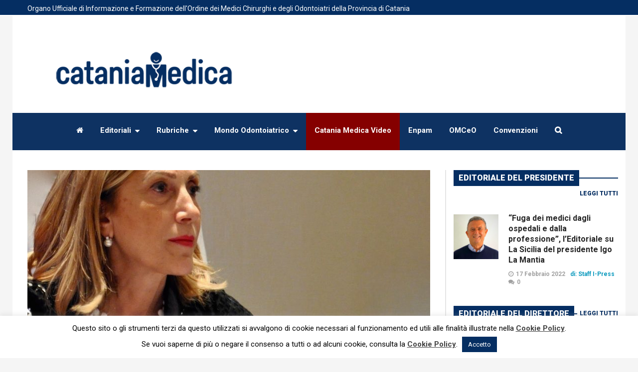

--- FILE ---
content_type: text/html; charset=UTF-8
request_url: https://www.cataniamedica.it/associazione-donne-medico-chiede-attenzione-del-governo-sul-tema-della-violenza-sui-luoghi-di-lavoro/
body_size: 23620
content:
<!DOCTYPE html>
<!--[if lt IE 7]>      <html lang="it-IT" class="no-js lt-ie9 lt-ie8 lt-ie7"> <![endif]-->
<!--[if IE 7]>         <html lang="it-IT" class="no-js lt-ie9 lt-ie8"> <![endif]-->
<!--[if IE 8]>         <html lang="it-IT" class="no-js lt-ie9"> <![endif]-->
<!--[if gt IE 8]><!--> <html lang="it-IT" class="no-js"> <!--<![endif]-->
    
	<!-- BEGIN head -->
	<head>    
		

    		
        <!-- Meta tags -->
		<meta name="viewport" content="width=device-width, initial-scale=1.0, minimum-scale=1.0, maximum-scale=1.0, user-scalable=no" />
        <meta charset="UTF-8">
        
		<link rel="pingback" href="https://www.cataniamedica.it/xmlrpc.php" />
		        
                        
						<script type="application/ld+json">
		{
		  "@context": "https://schema.org",
		  "@type": "NewsArticle",
		  "headline": "Associazione Donne Medico chiede attenzione del Governo sul tema della violenza sui luoghi di lavoro",
		  "alternativeHeadline": "«Esprimiamo la nostra vicinanza alla collega vittima di violenza nell´esercizio della sua professione medica. Come donne, come donne medico...",
		  
		 "image": ["https://www.cataniamedica.it/wp-content/uploads/2017/09/Caterina-Ermio-1.jpg"],
		  "datePublished": "2017-09-20CEST22:46:51",
		  "description": "«Esprimiamo la nostra vicinanza alla collega vittima di violenza nell´esercizio della sua professione medica. Come donne, come donne medico e come cittadine siamo consapevoli che la solidarietà non basta, che l´attenzione che oggi si fa prepotente domani sarà accantonata e che continueremo a contare le vittime di violenza se...",
		  "articleBody": "«Esprimiamo la nostra vicinanza alla collega vittima di violenza nell´esercizio della sua professione medica. Come donne, come donne medico e come cittadine siamo consapevoli che la solidarietà non basta, che l´attenzione che oggi si fa prepotente domani sarà accantonata e che continueremo a contare le vittime di violenza se non ci sarà un´azione congiunta e seria da parte di tutte le Istituzioni. La sicurezza nei luoghi e quanto mai nei luoghi di lavoro piú sensibilmente a rischio, come lo sono i presidi sanitari in genere e di guardia medica ancor piú, devono essere una priorità nell´agenda delle politiche del lavoro e di genere - afferma il Presidente nazionale AIDM Dott.ssa Caterina Ermio (nella foto) - l' AIDM, in tutti i territori in cui è presente si è fatta piú volte portavoce di proposte fino ad oggi rimaste inascoltate. È necessaria la sensibilizzazione tra gli adolescenti e gli adulti e siamo quanto mai convinte che l´ azione rieducativa vada rivolta alla famiglia nel suo complesso. Padre, madre, figli. Il gravissimo episodio di Trecastagni (CT) si somma ai molti altri, a volta taciuti o sconosciuti. Chiediamo un incontro a livello Ministeriale in cui siano presenti tutti i rappresentanti dei governi regionali e si costituisca un tavolo di azione, e non piú solo di discussione, per definire norme che mettano al centro la sicurezza sociale nel rispetto della dignità della persona. È nostra volontà costituirci parte civile».

&nbsp;

 

&nbsp;

&nbsp;"
		}
		</script>
				

		
        <meta name='robots' content='index, follow, max-image-preview:large, max-snippet:-1, max-video-preview:-1' />

	<!-- This site is optimized with the Yoast SEO plugin v19.6.1 - https://yoast.com/wordpress/plugins/seo/ -->
	<title>Associazione Donne Medico chiede attenzione del Governo sul tema della violenza sui luoghi di lavoro - Catania Medica</title>
	<link rel="canonical" href="https://www.cataniamedica.it/associazione-donne-medico-chiede-attenzione-del-governo-sul-tema-della-violenza-sui-luoghi-di-lavoro/" class="yoast-seo-meta-tag" />
	<meta property="og:locale" content="it_IT" class="yoast-seo-meta-tag" />
	<meta property="og:type" content="article" class="yoast-seo-meta-tag" />
	<meta property="og:title" content="Associazione Donne Medico chiede attenzione del Governo sul tema della violenza sui luoghi di lavoro - Catania Medica" class="yoast-seo-meta-tag" />
	<meta property="og:description" content="«Esprimiamo la nostra vicinanza alla collega vittima di violenza nell´esercizio della sua professione medica. Come donne, come donne medico e come cittadine siamo consapevoli che la solidarietà non basta, che l´attenzione che oggi si fa prepotente domani sarà accantonata e che continueremo a contare le vittime di violenza se non..." class="yoast-seo-meta-tag" />
	<meta property="og:url" content="https://www.cataniamedica.it/associazione-donne-medico-chiede-attenzione-del-governo-sul-tema-della-violenza-sui-luoghi-di-lavoro/" class="yoast-seo-meta-tag" />
	<meta property="og:site_name" content="Catania Medica" class="yoast-seo-meta-tag" />
	<meta property="article:published_time" content="2017-09-20T20:46:51+00:00" class="yoast-seo-meta-tag" />
	<meta property="og:image" content="https://www.cataniamedica.it/wp-content/uploads/2017/09/Caterina-Ermio-1.jpg" class="yoast-seo-meta-tag" />
	<meta property="og:image:width" content="1735" class="yoast-seo-meta-tag" />
	<meta property="og:image:height" content="1550" class="yoast-seo-meta-tag" />
	<meta property="og:image:type" content="image/jpeg" class="yoast-seo-meta-tag" />
	<meta name="author" content="Redazione" class="yoast-seo-meta-tag" />
	<meta name="twitter:label1" content="Scritto da" class="yoast-seo-meta-tag" />
	<meta name="twitter:data1" content="Redazione" class="yoast-seo-meta-tag" />
	<meta name="twitter:label2" content="Tempo di lettura stimato" class="yoast-seo-meta-tag" />
	<meta name="twitter:data2" content="1 minuto" class="yoast-seo-meta-tag" />
	<script type="application/ld+json" class="yoast-schema-graph">{"@context":"https://schema.org","@graph":[{"@type":"WebPage","@id":"https://www.cataniamedica.it/associazione-donne-medico-chiede-attenzione-del-governo-sul-tema-della-violenza-sui-luoghi-di-lavoro/","url":"https://www.cataniamedica.it/associazione-donne-medico-chiede-attenzione-del-governo-sul-tema-della-violenza-sui-luoghi-di-lavoro/","name":"Associazione Donne Medico chiede attenzione del Governo sul tema della violenza sui luoghi di lavoro - Catania Medica","isPartOf":{"@id":"https://www.cataniamedica.it/#website"},"primaryImageOfPage":{"@id":"https://www.cataniamedica.it/associazione-donne-medico-chiede-attenzione-del-governo-sul-tema-della-violenza-sui-luoghi-di-lavoro/#primaryimage"},"image":{"@id":"https://www.cataniamedica.it/associazione-donne-medico-chiede-attenzione-del-governo-sul-tema-della-violenza-sui-luoghi-di-lavoro/#primaryimage"},"thumbnailUrl":"https://www.cataniamedica.it/wp-content/uploads/2017/09/Caterina-Ermio-1.jpg","datePublished":"2017-09-20T20:46:51+00:00","dateModified":"2017-09-20T20:46:51+00:00","author":{"@id":"https://www.cataniamedica.it/#/schema/person/0446f7c01e3c63d40fcead2f5d85fce1"},"breadcrumb":{"@id":"https://www.cataniamedica.it/associazione-donne-medico-chiede-attenzione-del-governo-sul-tema-della-violenza-sui-luoghi-di-lavoro/#breadcrumb"},"inLanguage":"it-IT","potentialAction":[{"@type":"ReadAction","target":["https://www.cataniamedica.it/associazione-donne-medico-chiede-attenzione-del-governo-sul-tema-della-violenza-sui-luoghi-di-lavoro/"]}]},{"@type":"ImageObject","inLanguage":"it-IT","@id":"https://www.cataniamedica.it/associazione-donne-medico-chiede-attenzione-del-governo-sul-tema-della-violenza-sui-luoghi-di-lavoro/#primaryimage","url":"https://www.cataniamedica.it/wp-content/uploads/2017/09/Caterina-Ermio-1.jpg","contentUrl":"https://www.cataniamedica.it/wp-content/uploads/2017/09/Caterina-Ermio-1.jpg","width":1735,"height":1550},{"@type":"BreadcrumbList","@id":"https://www.cataniamedica.it/associazione-donne-medico-chiede-attenzione-del-governo-sul-tema-della-violenza-sui-luoghi-di-lavoro/#breadcrumb","itemListElement":[{"@type":"ListItem","position":1,"name":"Home","item":"https://www.cataniamedica.it/"},{"@type":"ListItem","position":2,"name":"Blog","item":"https://www.cataniamedica.it/blog/"},{"@type":"ListItem","position":3,"name":"Associazione Donne Medico chiede attenzione del Governo sul tema della violenza sui luoghi di lavoro"}]},{"@type":"WebSite","@id":"https://www.cataniamedica.it/#website","url":"https://www.cataniamedica.it/","name":"Catania Medica","description":"Catania Medica, bollettino ufficiale dell’Ordine dei Medici e degli Odontoiatri della Provincia di Catania","potentialAction":[{"@type":"SearchAction","target":{"@type":"EntryPoint","urlTemplate":"https://www.cataniamedica.it/?s={search_term_string}"},"query-input":"required name=search_term_string"}],"inLanguage":"it-IT"},{"@type":"Person","@id":"https://www.cataniamedica.it/#/schema/person/0446f7c01e3c63d40fcead2f5d85fce1","name":"Redazione","image":{"@type":"ImageObject","inLanguage":"it-IT","@id":"https://www.cataniamedica.it/#/schema/person/image/","url":"https://www.cataniamedica.it/wp-content/uploads/avatars/9/5799da22bc8c0-bpfull.jpg","contentUrl":"https://www.cataniamedica.it/wp-content/uploads/avatars/9/5799da22bc8c0-bpfull.jpg","caption":"Redazione"},"url":"https://www.cataniamedica.it/author/redazione/"}]}</script>
	<!-- / Yoast SEO plugin. -->


<link rel='dns-prefetch' href='//www.google.com' />
<link rel='dns-prefetch' href='//fonts.googleapis.com' />
<link rel='dns-prefetch' href='//s.w.org' />
<link rel="alternate" type="application/rss+xml" title="Catania Medica &raquo; Feed" href="https://www.cataniamedica.it/feed/" />
<link rel="alternate" type="application/rss+xml" title="Catania Medica &raquo; Feed dei commenti" href="https://www.cataniamedica.it/comments/feed/" />
<link rel="alternate" type="application/rss+xml" title="Catania Medica &raquo; Associazione Donne Medico chiede attenzione del Governo sul tema della violenza sui luoghi di lavoro Feed dei commenti" href="https://www.cataniamedica.it/associazione-donne-medico-chiede-attenzione-del-governo-sul-tema-della-violenza-sui-luoghi-di-lavoro/feed/" />
<script type="text/javascript">
window._wpemojiSettings = {"baseUrl":"https:\/\/s.w.org\/images\/core\/emoji\/14.0.0\/72x72\/","ext":".png","svgUrl":"https:\/\/s.w.org\/images\/core\/emoji\/14.0.0\/svg\/","svgExt":".svg","source":{"concatemoji":"https:\/\/www.cataniamedica.it\/wp-includes\/js\/wp-emoji-release.min.js?ver=6.0.11"}};
/*! This file is auto-generated */
!function(e,a,t){var n,r,o,i=a.createElement("canvas"),p=i.getContext&&i.getContext("2d");function s(e,t){var a=String.fromCharCode,e=(p.clearRect(0,0,i.width,i.height),p.fillText(a.apply(this,e),0,0),i.toDataURL());return p.clearRect(0,0,i.width,i.height),p.fillText(a.apply(this,t),0,0),e===i.toDataURL()}function c(e){var t=a.createElement("script");t.src=e,t.defer=t.type="text/javascript",a.getElementsByTagName("head")[0].appendChild(t)}for(o=Array("flag","emoji"),t.supports={everything:!0,everythingExceptFlag:!0},r=0;r<o.length;r++)t.supports[o[r]]=function(e){if(!p||!p.fillText)return!1;switch(p.textBaseline="top",p.font="600 32px Arial",e){case"flag":return s([127987,65039,8205,9895,65039],[127987,65039,8203,9895,65039])?!1:!s([55356,56826,55356,56819],[55356,56826,8203,55356,56819])&&!s([55356,57332,56128,56423,56128,56418,56128,56421,56128,56430,56128,56423,56128,56447],[55356,57332,8203,56128,56423,8203,56128,56418,8203,56128,56421,8203,56128,56430,8203,56128,56423,8203,56128,56447]);case"emoji":return!s([129777,127995,8205,129778,127999],[129777,127995,8203,129778,127999])}return!1}(o[r]),t.supports.everything=t.supports.everything&&t.supports[o[r]],"flag"!==o[r]&&(t.supports.everythingExceptFlag=t.supports.everythingExceptFlag&&t.supports[o[r]]);t.supports.everythingExceptFlag=t.supports.everythingExceptFlag&&!t.supports.flag,t.DOMReady=!1,t.readyCallback=function(){t.DOMReady=!0},t.supports.everything||(n=function(){t.readyCallback()},a.addEventListener?(a.addEventListener("DOMContentLoaded",n,!1),e.addEventListener("load",n,!1)):(e.attachEvent("onload",n),a.attachEvent("onreadystatechange",function(){"complete"===a.readyState&&t.readyCallback()})),(e=t.source||{}).concatemoji?c(e.concatemoji):e.wpemoji&&e.twemoji&&(c(e.twemoji),c(e.wpemoji)))}(window,document,window._wpemojiSettings);
</script>
<style type="text/css">
img.wp-smiley,
img.emoji {
	display: inline !important;
	border: none !important;
	box-shadow: none !important;
	height: 1em !important;
	width: 1em !important;
	margin: 0 0.07em !important;
	vertical-align: -0.1em !important;
	background: none !important;
	padding: 0 !important;
}
</style>
	<link rel='stylesheet' id='dashicons-css'  href='https://www.cataniamedica.it/wp-includes/css/dashicons.min.css?ver=6.0.11' type='text/css' media='all' />
<link rel='stylesheet' id='admin-bar-css'  href='https://www.cataniamedica.it/wp-includes/css/admin-bar.min.css?ver=6.0.11' type='text/css' media='all' />
<link rel='stylesheet' id='wp-block-library-css'  href='https://www.cataniamedica.it/wp-includes/css/dist/block-library/style.min.css?ver=6.0.11' type='text/css' media='all' />
<link rel='stylesheet' id='bp-login-form-block-css'  href='https://www.cataniamedica.it/wp-content/plugins/buddypress/bp-core/css/blocks/login-form.min.css?ver=10.4.0' type='text/css' media='all' />
<link rel='stylesheet' id='bp-member-block-css'  href='https://www.cataniamedica.it/wp-content/plugins/buddypress/bp-members/css/blocks/member.min.css?ver=10.4.0' type='text/css' media='all' />
<link rel='stylesheet' id='bp-members-block-css'  href='https://www.cataniamedica.it/wp-content/plugins/buddypress/bp-members/css/blocks/members.min.css?ver=10.4.0' type='text/css' media='all' />
<link rel='stylesheet' id='bp-dynamic-members-block-css'  href='https://www.cataniamedica.it/wp-content/plugins/buddypress/bp-members/css/blocks/dynamic-members.min.css?ver=10.4.0' type='text/css' media='all' />
<link rel='stylesheet' id='bp-latest-activities-block-css'  href='https://www.cataniamedica.it/wp-content/plugins/buddypress/bp-activity/css/blocks/latest-activities.min.css?ver=10.4.0' type='text/css' media='all' />
<style id='global-styles-inline-css' type='text/css'>
body{--wp--preset--color--black: #000000;--wp--preset--color--cyan-bluish-gray: #abb8c3;--wp--preset--color--white: #ffffff;--wp--preset--color--pale-pink: #f78da7;--wp--preset--color--vivid-red: #cf2e2e;--wp--preset--color--luminous-vivid-orange: #ff6900;--wp--preset--color--luminous-vivid-amber: #fcb900;--wp--preset--color--light-green-cyan: #7bdcb5;--wp--preset--color--vivid-green-cyan: #00d084;--wp--preset--color--pale-cyan-blue: #8ed1fc;--wp--preset--color--vivid-cyan-blue: #0693e3;--wp--preset--color--vivid-purple: #9b51e0;--wp--preset--gradient--vivid-cyan-blue-to-vivid-purple: linear-gradient(135deg,rgba(6,147,227,1) 0%,rgb(155,81,224) 100%);--wp--preset--gradient--light-green-cyan-to-vivid-green-cyan: linear-gradient(135deg,rgb(122,220,180) 0%,rgb(0,208,130) 100%);--wp--preset--gradient--luminous-vivid-amber-to-luminous-vivid-orange: linear-gradient(135deg,rgba(252,185,0,1) 0%,rgba(255,105,0,1) 100%);--wp--preset--gradient--luminous-vivid-orange-to-vivid-red: linear-gradient(135deg,rgba(255,105,0,1) 0%,rgb(207,46,46) 100%);--wp--preset--gradient--very-light-gray-to-cyan-bluish-gray: linear-gradient(135deg,rgb(238,238,238) 0%,rgb(169,184,195) 100%);--wp--preset--gradient--cool-to-warm-spectrum: linear-gradient(135deg,rgb(74,234,220) 0%,rgb(151,120,209) 20%,rgb(207,42,186) 40%,rgb(238,44,130) 60%,rgb(251,105,98) 80%,rgb(254,248,76) 100%);--wp--preset--gradient--blush-light-purple: linear-gradient(135deg,rgb(255,206,236) 0%,rgb(152,150,240) 100%);--wp--preset--gradient--blush-bordeaux: linear-gradient(135deg,rgb(254,205,165) 0%,rgb(254,45,45) 50%,rgb(107,0,62) 100%);--wp--preset--gradient--luminous-dusk: linear-gradient(135deg,rgb(255,203,112) 0%,rgb(199,81,192) 50%,rgb(65,88,208) 100%);--wp--preset--gradient--pale-ocean: linear-gradient(135deg,rgb(255,245,203) 0%,rgb(182,227,212) 50%,rgb(51,167,181) 100%);--wp--preset--gradient--electric-grass: linear-gradient(135deg,rgb(202,248,128) 0%,rgb(113,206,126) 100%);--wp--preset--gradient--midnight: linear-gradient(135deg,rgb(2,3,129) 0%,rgb(40,116,252) 100%);--wp--preset--duotone--dark-grayscale: url('#wp-duotone-dark-grayscale');--wp--preset--duotone--grayscale: url('#wp-duotone-grayscale');--wp--preset--duotone--purple-yellow: url('#wp-duotone-purple-yellow');--wp--preset--duotone--blue-red: url('#wp-duotone-blue-red');--wp--preset--duotone--midnight: url('#wp-duotone-midnight');--wp--preset--duotone--magenta-yellow: url('#wp-duotone-magenta-yellow');--wp--preset--duotone--purple-green: url('#wp-duotone-purple-green');--wp--preset--duotone--blue-orange: url('#wp-duotone-blue-orange');--wp--preset--font-size--small: 13px;--wp--preset--font-size--medium: 20px;--wp--preset--font-size--large: 36px;--wp--preset--font-size--x-large: 42px;}.has-black-color{color: var(--wp--preset--color--black) !important;}.has-cyan-bluish-gray-color{color: var(--wp--preset--color--cyan-bluish-gray) !important;}.has-white-color{color: var(--wp--preset--color--white) !important;}.has-pale-pink-color{color: var(--wp--preset--color--pale-pink) !important;}.has-vivid-red-color{color: var(--wp--preset--color--vivid-red) !important;}.has-luminous-vivid-orange-color{color: var(--wp--preset--color--luminous-vivid-orange) !important;}.has-luminous-vivid-amber-color{color: var(--wp--preset--color--luminous-vivid-amber) !important;}.has-light-green-cyan-color{color: var(--wp--preset--color--light-green-cyan) !important;}.has-vivid-green-cyan-color{color: var(--wp--preset--color--vivid-green-cyan) !important;}.has-pale-cyan-blue-color{color: var(--wp--preset--color--pale-cyan-blue) !important;}.has-vivid-cyan-blue-color{color: var(--wp--preset--color--vivid-cyan-blue) !important;}.has-vivid-purple-color{color: var(--wp--preset--color--vivid-purple) !important;}.has-black-background-color{background-color: var(--wp--preset--color--black) !important;}.has-cyan-bluish-gray-background-color{background-color: var(--wp--preset--color--cyan-bluish-gray) !important;}.has-white-background-color{background-color: var(--wp--preset--color--white) !important;}.has-pale-pink-background-color{background-color: var(--wp--preset--color--pale-pink) !important;}.has-vivid-red-background-color{background-color: var(--wp--preset--color--vivid-red) !important;}.has-luminous-vivid-orange-background-color{background-color: var(--wp--preset--color--luminous-vivid-orange) !important;}.has-luminous-vivid-amber-background-color{background-color: var(--wp--preset--color--luminous-vivid-amber) !important;}.has-light-green-cyan-background-color{background-color: var(--wp--preset--color--light-green-cyan) !important;}.has-vivid-green-cyan-background-color{background-color: var(--wp--preset--color--vivid-green-cyan) !important;}.has-pale-cyan-blue-background-color{background-color: var(--wp--preset--color--pale-cyan-blue) !important;}.has-vivid-cyan-blue-background-color{background-color: var(--wp--preset--color--vivid-cyan-blue) !important;}.has-vivid-purple-background-color{background-color: var(--wp--preset--color--vivid-purple) !important;}.has-black-border-color{border-color: var(--wp--preset--color--black) !important;}.has-cyan-bluish-gray-border-color{border-color: var(--wp--preset--color--cyan-bluish-gray) !important;}.has-white-border-color{border-color: var(--wp--preset--color--white) !important;}.has-pale-pink-border-color{border-color: var(--wp--preset--color--pale-pink) !important;}.has-vivid-red-border-color{border-color: var(--wp--preset--color--vivid-red) !important;}.has-luminous-vivid-orange-border-color{border-color: var(--wp--preset--color--luminous-vivid-orange) !important;}.has-luminous-vivid-amber-border-color{border-color: var(--wp--preset--color--luminous-vivid-amber) !important;}.has-light-green-cyan-border-color{border-color: var(--wp--preset--color--light-green-cyan) !important;}.has-vivid-green-cyan-border-color{border-color: var(--wp--preset--color--vivid-green-cyan) !important;}.has-pale-cyan-blue-border-color{border-color: var(--wp--preset--color--pale-cyan-blue) !important;}.has-vivid-cyan-blue-border-color{border-color: var(--wp--preset--color--vivid-cyan-blue) !important;}.has-vivid-purple-border-color{border-color: var(--wp--preset--color--vivid-purple) !important;}.has-vivid-cyan-blue-to-vivid-purple-gradient-background{background: var(--wp--preset--gradient--vivid-cyan-blue-to-vivid-purple) !important;}.has-light-green-cyan-to-vivid-green-cyan-gradient-background{background: var(--wp--preset--gradient--light-green-cyan-to-vivid-green-cyan) !important;}.has-luminous-vivid-amber-to-luminous-vivid-orange-gradient-background{background: var(--wp--preset--gradient--luminous-vivid-amber-to-luminous-vivid-orange) !important;}.has-luminous-vivid-orange-to-vivid-red-gradient-background{background: var(--wp--preset--gradient--luminous-vivid-orange-to-vivid-red) !important;}.has-very-light-gray-to-cyan-bluish-gray-gradient-background{background: var(--wp--preset--gradient--very-light-gray-to-cyan-bluish-gray) !important;}.has-cool-to-warm-spectrum-gradient-background{background: var(--wp--preset--gradient--cool-to-warm-spectrum) !important;}.has-blush-light-purple-gradient-background{background: var(--wp--preset--gradient--blush-light-purple) !important;}.has-blush-bordeaux-gradient-background{background: var(--wp--preset--gradient--blush-bordeaux) !important;}.has-luminous-dusk-gradient-background{background: var(--wp--preset--gradient--luminous-dusk) !important;}.has-pale-ocean-gradient-background{background: var(--wp--preset--gradient--pale-ocean) !important;}.has-electric-grass-gradient-background{background: var(--wp--preset--gradient--electric-grass) !important;}.has-midnight-gradient-background{background: var(--wp--preset--gradient--midnight) !important;}.has-small-font-size{font-size: var(--wp--preset--font-size--small) !important;}.has-medium-font-size{font-size: var(--wp--preset--font-size--medium) !important;}.has-large-font-size{font-size: var(--wp--preset--font-size--large) !important;}.has-x-large-font-size{font-size: var(--wp--preset--font-size--x-large) !important;}
</style>
<link rel='stylesheet' id='contact-form-7-css'  href='https://www.cataniamedica.it/wp-content/plugins/contact-form-7/includes/css/styles.css?ver=5.6.3' type='text/css' media='all' />
<link rel='stylesheet' id='cookie-law-info-css'  href='https://www.cataniamedica.it/wp-content/plugins/cookie-law-info/public/css/cookie-law-info-public.css?ver=2.1.2' type='text/css' media='all' />
<link rel='stylesheet' id='cookie-law-info-gdpr-css'  href='https://www.cataniamedica.it/wp-content/plugins/cookie-law-info/public/css/cookie-law-info-gdpr.css?ver=2.1.2' type='text/css' media='all' />
<link rel='stylesheet' id='wordpress-popular-posts-css-css'  href='https://www.cataniamedica.it/wp-content/plugins/wordpress-popular-posts/assets/css/wpp.css?ver=6.0.5' type='text/css' media='all' />
<link rel='stylesheet' id='magellan-bootstrap-css'  href='https://www.cataniamedica.it/wp-content/themes/planetshine-magellan/theme/assets/css/bootstrap.min.css?ver=6.0.11' type='text/css' media='all' />
<link rel='stylesheet' id='magellan-vendor-css'  href='https://www.cataniamedica.it/wp-content/themes/planetshine-magellan/theme/assets/css/vendor.css?ver=6.0.11' type='text/css' media='all' />
<link rel='stylesheet' id='magellan-main-less-css'  href='https://www.cataniamedica.it/wp-content/uploads/wp-less-cache/magellan-main-less.css?ver=1662650850' type='text/css' media='all' />
<link rel='stylesheet' id='magellan-style-css'  href='https://www.cataniamedica.it/wp-content/themes/planetshine-magellan/style.css?ver=6.0.11' type='text/css' media='all' />
<style id='magellan-style-inline-css' type='text/css'>
body { background-image: none; }
body { background-repeat:no-repeat!important; }
body { background-size: cover !important; background-position: top center; } 
body { background-attachment:fixed!important; }

span.wpcf7-not-valid-tip{
display:inline;
}

.video_container {
	position:relative;
	padding-bottom:56.25%;
	padding-top:30px;
	height:0;
	overflow:hidden;
}

.video_container iframe, .video-container object, .video-container embed {
	position:absolute;
	top:0;
	left:0;
	width:100%;
	height:100%;
}

html{
margin-top:0px !important;
}
#wpadminbar{
display:none;
}
.footer .widget-default .title-default span{
background-color:#ffffff;
}

.widget-footer .logo-1{
width:100%;
}

.copyright a{
color:#ffffff;
}

.mega-menu .nav .full-width .btn-sort{
color:#fff;
}

.sidebar-bar{
padding-left:50px !important;
}

a{
  
}

.menu-item-object-page a, #menu-item-559 a, .lightbox-search a, .magellan-slider .controls a, .magellan_dropdown_category_posts .buttons a, .vc_tta-container a{
pointer-events:auto;
   cursor: pointer;
}

.tags a{
background:#0b99bd;
}

.whats-new .post-featured, .whats-new .list {
height:440px !important ;
}

.post-block.post-image-60 .legend{
display:block;
}

.mega-menu .nav > li.mondo, .mega-menu .nav > li.mondo:hover{


}

.mega-menu .nav li ul li > a:hover, .mega-menu .nav li li.hover  > a{
color:#0b99bd !important;
}


.post-block .title h3{
font:600 16px/18px Roboto, serif;
}

.aggiornamenti .post-block.post-image-top .tags, .aggiornamenti .post-block.post-image-300 .tags{
display:none !important;
}

.aggiornamenti .post-block .title h3{
font:600 22px/24px Roboto, serif;
}

.whats-new .post-featured .title h3{
line-height:30px;
}



.overlay-wrapper .legend span{
color:#fff !important;
}

.legend span{
color: #0b99bd !important;
}

.magellan-slider .slide .overlay-wrapper .title-wrapper h2{
font:600 38px/42px Roboto, serif;
}

.post-main-wrapper .post-title h3{
font:600 30px/36px Roboto, serif;
}

.sidebar-home .magellan_recent_post_list .title-default span{
margin-right: 0px !important;
}

.sidebar-right .magellan_recent_post_list .title-default span{
margin-right: 0px !important;
}

.sidebar-right .magellan_recent_post_list .title-default .more{
margin: 3px 0 0 5px !important;
}
.sidebar-home .magellan_recent_post_list .title-default .more{
margin: 3px 0 0 5px;
}

.widget-sidebar{
padding:0px;
}
.sidebar-home .widget-sidebar{
padding:15px;
}

.dock{
background-color: #052e62;
}

.dock .social-login{
background-color: #052e62;
padding:2px 0px 8px 6px;
}

.dock .social-login:before{
background:none;
}

.mega-menu .nav > li > a{
text-transform:none !important;
font-weight:700;
}

.post-block.post-image-60 .image img{
width:90px;
height:90px;
}

@media only screen and (max-width: 768px){
.magellan-slider .slide .overlay-wrapper .title-wrapper h2{
font:600 22px/24px Roboto, serif;
}

.slider-home p{
font:500 13px/16px Roboto, serif;
}
.dock .container{
padding:0px;
}

.slogan{
font-size:11px;
line-height:12px;
padding:5px 10px;
}
.whats-new .post-featured, .whats-new .list {
height:auto  !important;
padding-right:0px;
}

.sidebar-bar{
padding-left:0px !important;
}

.banner-head-top-left{
display:none;
}

}


@media only screen and (min-width: 1024px){
.banner-head-top-left{
width:30%;
float:left;
}

.banner-head-top-right{
width:30%;
float:right;
}

.logo-1{
width:35%;
}
}

.mega-menu .nav > li.tv{
background-color:#850000;
}
</style>
<link rel='stylesheet' id='magellan-google-fonts-css'  href='https://fonts.googleapis.com/css?family=Roboto%3A400%2C700%2C900&#038;subset=latin%2Clatin-ext' type='text/css' media='all' />
<link rel='stylesheet' id='__EPYT__style-css'  href='https://www.cataniamedica.it/wp-content/plugins/youtube-embed-plus/styles/ytprefs.min.css?ver=14.1.2' type='text/css' media='all' />
<style id='__EPYT__style-inline-css' type='text/css'>

                .epyt-gallery-thumb {
                        width: 33.333%;
                }
                
                         @media (min-width:0px) and (max-width: 767px) {
                            .epyt-gallery-rowbreak {
                                display: none;
                            }
                            .epyt-gallery-allthumbs[class*="epyt-cols"] .epyt-gallery-thumb {
                                width: 100% !important;
                            }
                          }
</style>
<script type='text/javascript' src='https://www.cataniamedica.it/wp-includes/js/jquery/jquery.min.js?ver=3.6.0' id='jquery-core-js'></script>
<script type='text/javascript' src='https://www.cataniamedica.it/wp-includes/js/jquery/jquery-migrate.min.js?ver=3.3.2' id='jquery-migrate-js'></script>
<script type='text/javascript' id='bp-confirm-js-extra'>
/* <![CDATA[ */
var BP_Confirm = {"are_you_sure":"Sei sicuro?"};
/* ]]> */
</script>
<script type='text/javascript' src='https://www.cataniamedica.it/wp-content/plugins/buddypress/bp-core/js/confirm.min.js?ver=10.4.0' id='bp-confirm-js'></script>
<script type='text/javascript' src='https://www.cataniamedica.it/wp-content/plugins/buddypress/bp-core/js/widget-members.min.js?ver=10.4.0' id='bp-widget-members-js'></script>
<script type='text/javascript' src='https://www.cataniamedica.it/wp-content/plugins/buddypress/bp-core/js/jquery-query.min.js?ver=10.4.0' id='bp-jquery-query-js'></script>
<script type='text/javascript' src='https://www.cataniamedica.it/wp-content/plugins/buddypress/bp-core/js/vendor/jquery-cookie.min.js?ver=10.4.0' id='bp-jquery-cookie-js'></script>
<script type='text/javascript' src='https://www.cataniamedica.it/wp-content/plugins/buddypress/bp-core/js/vendor/jquery-scroll-to.min.js?ver=10.4.0' id='bp-jquery-scroll-to-js'></script>
<script type='text/javascript' id='bp-legacy-js-js-extra'>
/* <![CDATA[ */
var BP_DTheme = {"accepted":"Accettato","close":"Chiudi","comments":"commenti","leave_group_confirm":"Sei sicuro di voler lasciare il gruppo?","mark_as_fav":"Preferiti","my_favs":"Miei Preferiti","rejected":"Rifiutato","remove_fav":"Rimuovi Preferito","show_all":"Mostra tutto","show_all_comments":"Mostra tutti i commenti per questa discussione","show_x_comments":"Mostra tutti i commenti (%d)","unsaved_changes":"Il tuo profilo contiene modifiche non salvate. Se si lascia la pagina, le modifiche andranno perse.","view":"Visualizzare","store_filter_settings":""};
/* ]]> */
</script>
<script type='text/javascript' src='https://www.cataniamedica.it/wp-content/plugins/buddypress/bp-templates/bp-legacy/js/buddypress.min.js?ver=10.4.0' id='bp-legacy-js-js'></script>
<script type='text/javascript' id='cookie-law-info-js-extra'>
/* <![CDATA[ */
var Cli_Data = {"nn_cookie_ids":[],"cookielist":[],"non_necessary_cookies":[],"ccpaEnabled":"","ccpaRegionBased":"","ccpaBarEnabled":"","strictlyEnabled":["necessary","obligatoire"],"ccpaType":"gdpr","js_blocking":"","custom_integration":"","triggerDomRefresh":"","secure_cookies":""};
var cli_cookiebar_settings = {"animate_speed_hide":"500","animate_speed_show":"500","background":"#fff","border":"#052e62","border_on":"","button_1_button_colour":"#052e62","button_1_button_hover":"#04254e","button_1_link_colour":"#fff","button_1_as_button":"1","button_1_new_win":"","button_2_button_colour":"#333","button_2_button_hover":"#292929","button_2_link_colour":"#444","button_2_as_button":"","button_2_hidebar":"","button_3_button_colour":"#000","button_3_button_hover":"#000000","button_3_link_colour":"#fff","button_3_as_button":"1","button_3_new_win":"","button_4_button_colour":"#dedfe0","button_4_button_hover":"#b2b2b3","button_4_link_colour":"#333333","button_4_as_button":"1","button_7_button_colour":"#61a229","button_7_button_hover":"#4e8221","button_7_link_colour":"#fff","button_7_as_button":"1","button_7_new_win":"","font_family":"inherit","header_fix":"","notify_animate_hide":"1","notify_animate_show":"","notify_div_id":"#cookie-law-info-bar","notify_position_horizontal":"right","notify_position_vertical":"bottom","scroll_close":"","scroll_close_reload":"","accept_close_reload":"","reject_close_reload":"","showagain_tab":"1","showagain_background":"#fff","showagain_border":"#000","showagain_div_id":"#cookie-law-info-again","showagain_x_position":"100px","text":"#000","show_once_yn":"","show_once":"10000","logging_on":"","as_popup":"","popup_overlay":"1","bar_heading_text":"","cookie_bar_as":"banner","popup_showagain_position":"bottom-right","widget_position":"left"};
var log_object = {"ajax_url":"https:\/\/www.cataniamedica.it\/wp-admin\/admin-ajax.php"};
/* ]]> */
</script>
<script type='text/javascript' src='https://www.cataniamedica.it/wp-content/plugins/cookie-law-info/public/js/cookie-law-info-public.js?ver=2.1.2' id='cookie-law-info-js'></script>
<script type='application/json' id='wpp-json'>
{"sampling_active":0,"sampling_rate":100,"ajax_url":"https:\/\/www.cataniamedica.it\/wp-json\/wordpress-popular-posts\/v1\/popular-posts","api_url":"https:\/\/www.cataniamedica.it\/wp-json\/wordpress-popular-posts","ID":5976,"token":"a603e5a620","lang":0,"debug":0}
</script>
<script type='text/javascript' src='https://www.cataniamedica.it/wp-content/plugins/wordpress-popular-posts/assets/js/wpp.min.js?ver=6.0.5' id='wpp-js-js'></script>
<script type='text/javascript' src='https://www.cataniamedica.it/wp-content/themes/planetshine-magellan/theme/assets/js/vendor/modernizr.min.js?ver=6.0.11' id='magellan-modernizr-js'></script>
<script type='text/javascript' id='__ytprefs__-js-extra'>
/* <![CDATA[ */
var _EPYT_ = {"ajaxurl":"https:\/\/www.cataniamedica.it\/wp-admin\/admin-ajax.php","security":"41ae5e4699","gallery_scrolloffset":"20","eppathtoscripts":"https:\/\/www.cataniamedica.it\/wp-content\/plugins\/youtube-embed-plus\/scripts\/","eppath":"https:\/\/www.cataniamedica.it\/wp-content\/plugins\/youtube-embed-plus\/","epresponsiveselector":"[\"iframe.__youtube_prefs__\",\"iframe[src*='youtube.com']\",\"iframe[src*='youtube-nocookie.com']\",\"iframe[data-ep-src*='youtube.com']\",\"iframe[data-ep-src*='youtube-nocookie.com']\",\"iframe[data-ep-gallerysrc*='youtube.com']\"]","epdovol":"1","version":"14.1.2","evselector":"iframe.__youtube_prefs__[src], iframe[src*=\"youtube.com\/embed\/\"], iframe[src*=\"youtube-nocookie.com\/embed\/\"]","ajax_compat":"","ytapi_load":"light","pause_others":"","stopMobileBuffer":"1","facade_mode":"","not_live_on_channel":"","vi_active":"","vi_js_posttypes":[]};
/* ]]> */
</script>
<script type='text/javascript' src='https://www.cataniamedica.it/wp-content/plugins/youtube-embed-plus/scripts/ytprefs.min.js?ver=14.1.2' id='__ytprefs__-js'></script>
<link rel="https://api.w.org/" href="https://www.cataniamedica.it/wp-json/" /><link rel="alternate" type="application/json" href="https://www.cataniamedica.it/wp-json/wp/v2/posts/5976" /><link rel="EditURI" type="application/rsd+xml" title="RSD" href="https://www.cataniamedica.it/xmlrpc.php?rsd" />
<link rel="wlwmanifest" type="application/wlwmanifest+xml" href="https://www.cataniamedica.it/wp-includes/wlwmanifest.xml" /> 
<meta name="generator" content="WordPress 6.0.11" />
<link rel='shortlink' href='https://www.cataniamedica.it/?p=5976' />
<link rel="alternate" type="application/json+oembed" href="https://www.cataniamedica.it/wp-json/oembed/1.0/embed?url=https%3A%2F%2Fwww.cataniamedica.it%2Fassociazione-donne-medico-chiede-attenzione-del-governo-sul-tema-della-violenza-sui-luoghi-di-lavoro%2F" />
<link rel="alternate" type="text/xml+oembed" href="https://www.cataniamedica.it/wp-json/oembed/1.0/embed?url=https%3A%2F%2Fwww.cataniamedica.it%2Fassociazione-donne-medico-chiede-attenzione-del-governo-sul-tema-della-violenza-sui-luoghi-di-lavoro%2F&#038;format=xml" />

<!-- This site is using AdRotate v5.8.26 to display their advertisements - https://ajdg.solutions/ -->
<!-- AdRotate CSS -->
<style type="text/css" media="screen">
	.g { margin:0px; padding:0px; overflow:hidden; line-height:1; zoom:1; }
	.g img { height:auto; }
	.g-col { position:relative; float:left; }
	.g-col:first-child { margin-left: 0; }
	.g-col:last-child { margin-right: 0; }
	.g-1 { margin:0px 0px 0px 0px;width:auto; height:auto; }
	.g-2 { margin:0px 0px 0px 0px;width:100%; max-width:300px; height:100%; max-height:300px; }
	.g-3 { margin:0px 0px 0px 0px;width:100%; max-width:300px; height:100%; max-height:300px; }
	.g-4 { margin:0px 0px 0px 0px;width:100%; max-width:800px; height:100%; max-height:188px; }
	.g-5 { margin:0px 0px 0px 0px;width:100%; max-width:300px; height:100%; max-height:300px; }
	.g-6 { margin:0px 0px 0px 0px;width:100%; max-width:300px; height:100%; max-height:150px; }
	@media only screen and (max-width: 480px) {
		.g-col, .g-dyn, .g-single { width:100%; margin-left:0; margin-right:0; }
	}
</style>
<!-- /AdRotate CSS -->


	<script type="text/javascript">var ajaxurl = 'https://www.cataniamedica.it/wp-admin/admin-ajax.php';</script>

            <style id="wpp-loading-animation-styles">@-webkit-keyframes bgslide{from{background-position-x:0}to{background-position-x:-200%}}@keyframes bgslide{from{background-position-x:0}to{background-position-x:-200%}}.wpp-widget-placeholder,.wpp-widget-block-placeholder{margin:0 auto;width:60px;height:3px;background:#dd3737;background:linear-gradient(90deg,#dd3737 0%,#571313 10%,#dd3737 100%);background-size:200% auto;border-radius:3px;-webkit-animation:bgslide 1s infinite linear;animation:bgslide 1s infinite linear}</style>
            <meta name="generator" content="Planetshine - Magellan - 1.0.3"><meta name="generator" content="Powered by WPBakery Page Builder - drag and drop page builder for WordPress."/>
<style type="text/css" media="print">#wpadminbar { display:none; }</style>
	<style type="text/css" media="screen">
	html { margin-top: 32px !important; }
	@media screen and ( max-width: 782px ) {
		html { margin-top: 46px !important; }
	}
</style>
	<meta name="generator" content="Powered by Slider Revolution 6.5.31 - responsive, Mobile-Friendly Slider Plugin for WordPress with comfortable drag and drop interface." />
<link rel="icon" href="https://www.cataniamedica.it/wp-content/uploads/2016/07/loghetto-catania-medica-60x60.png" sizes="32x32" />
<link rel="icon" href="https://www.cataniamedica.it/wp-content/uploads/2016/07/loghetto-catania-medica.png" sizes="192x192" />
<link rel="apple-touch-icon" href="https://www.cataniamedica.it/wp-content/uploads/2016/07/loghetto-catania-medica.png" />
<meta name="msapplication-TileImage" content="https://www.cataniamedica.it/wp-content/uploads/2016/07/loghetto-catania-medica.png" />
<script>function setREVStartSize(e){
			//window.requestAnimationFrame(function() {
				window.RSIW = window.RSIW===undefined ? window.innerWidth : window.RSIW;
				window.RSIH = window.RSIH===undefined ? window.innerHeight : window.RSIH;
				try {
					var pw = document.getElementById(e.c).parentNode.offsetWidth,
						newh;
					pw = pw===0 || isNaN(pw) || (e.l=="fullwidth" || e.layout=="fullwidth") ? window.RSIW : pw;
					e.tabw = e.tabw===undefined ? 0 : parseInt(e.tabw);
					e.thumbw = e.thumbw===undefined ? 0 : parseInt(e.thumbw);
					e.tabh = e.tabh===undefined ? 0 : parseInt(e.tabh);
					e.thumbh = e.thumbh===undefined ? 0 : parseInt(e.thumbh);
					e.tabhide = e.tabhide===undefined ? 0 : parseInt(e.tabhide);
					e.thumbhide = e.thumbhide===undefined ? 0 : parseInt(e.thumbhide);
					e.mh = e.mh===undefined || e.mh=="" || e.mh==="auto" ? 0 : parseInt(e.mh,0);
					if(e.layout==="fullscreen" || e.l==="fullscreen")
						newh = Math.max(e.mh,window.RSIH);
					else{
						e.gw = Array.isArray(e.gw) ? e.gw : [e.gw];
						for (var i in e.rl) if (e.gw[i]===undefined || e.gw[i]===0) e.gw[i] = e.gw[i-1];
						e.gh = e.el===undefined || e.el==="" || (Array.isArray(e.el) && e.el.length==0)? e.gh : e.el;
						e.gh = Array.isArray(e.gh) ? e.gh : [e.gh];
						for (var i in e.rl) if (e.gh[i]===undefined || e.gh[i]===0) e.gh[i] = e.gh[i-1];
											
						var nl = new Array(e.rl.length),
							ix = 0,
							sl;
						e.tabw = e.tabhide>=pw ? 0 : e.tabw;
						e.thumbw = e.thumbhide>=pw ? 0 : e.thumbw;
						e.tabh = e.tabhide>=pw ? 0 : e.tabh;
						e.thumbh = e.thumbhide>=pw ? 0 : e.thumbh;
						for (var i in e.rl) nl[i] = e.rl[i]<window.RSIW ? 0 : e.rl[i];
						sl = nl[0];
						for (var i in nl) if (sl>nl[i] && nl[i]>0) { sl = nl[i]; ix=i;}
						var m = pw>(e.gw[ix]+e.tabw+e.thumbw) ? 1 : (pw-(e.tabw+e.thumbw)) / (e.gw[ix]);
						newh =  (e.gh[ix] * m) + (e.tabh + e.thumbh);
					}
					var el = document.getElementById(e.c);
					if (el!==null && el) el.style.height = newh+"px";
					el = document.getElementById(e.c+"_wrapper");
					if (el!==null && el) {
						el.style.height = newh+"px";
						el.style.display = "block";
					}
				} catch(e){
					console.log("Failure at Presize of Slider:" + e)
				}
			//});
		  };</script>
<noscript><style> .wpb_animate_when_almost_visible { opacity: 1; }</style></noscript>	</head>
	<body class="bp-legacy post-template-default single single-post postid-5976 single-format-standard admin-bar no-customize-support boxed wpb-js-composer js-comp-ver-6.9.0 vc_responsive no-js">
		
				
        <div class="lightbox lightbox-search">
	<a href="#" class="btn btn-default btn-dark close"><i class="fa fa-times"></i></a>
	<div class="container">
		<div class="row">
			<form method="get" action="https://www.cataniamedica.it/" class="search-form">
				<p class="search-wrapper"><input type="text" placeholder="Cerca" class="search-input-lightbox" name="s"><input type="submit" value="Cerca" class="btn-search-lightbox"></p>
			</form>

			<div class="row lightbox-items">
				
			<div id="magellan_recent_post_list-4" class="col-md-4 col-xs-12 widget-default widget-footer magellan_recent_post_list">
				<div class="post-block">

					<div class="title-default">
						<span>Articoli recenti</span>
						<a href="https://www.cataniamedica.it/blog/" class="more">Leggi tutti</a>
					</div>

					<div class="post-block post-image-60">
						
							<div class="row">
								<div class="col-md-12">
									
<div class="post-block post-image-90">
	<div class="post">
		
					<div class="overlay-wrapper text-overlay ">
				<div class="content">
					<div>
						<div class="tags"><div></div></div>
						<a href="https://www.cataniamedica.it/un-riconoscimento-nazionale-per-limpegno-nellemergenza-urgenza-pediatrica/" class="btn btn-default btn-dark">Leggi tutto</a>
					</div>
				</div>

				<div class="overlay" style="background-image: url(https://www.cataniamedica.it/wp-content/uploads/2025/12/Unknown-e1765881317556-389x389.jpeg);"></div>
			</div>
				
					<div class="image ">
				<a href="https://www.cataniamedica.it/un-riconoscimento-nazionale-per-limpegno-nellemergenza-urgenza-pediatrica/"><img src="https://www.cataniamedica.it/wp-content/uploads/2025/12/Unknown-e1765881317556-389x389.jpeg" alt="Un riconoscimento nazionale per l’impegno nell’Emergenza-Urgenza Pediatrica "></a>
			</div>
				
		<div class="title">
			<h3><a href="https://www.cataniamedica.it/un-riconoscimento-nazionale-per-limpegno-nellemergenza-urgenza-pediatrica/">Un riconoscimento nazionale per l’impegno nell’Emergenza-Urgenza Pediatrica  
			</a></h3>			
			    <div class="legend">
		        <a href="https://www.cataniamedica.it/2025/12/16/" class="time">16 Dicembre 2025</a>
          <!--<span>Pubblicato da: Staff I-Press</span>-->  
          
                       <span>di: Staff I-Press</span>    
                      
          <!--<span>Staff I-Press</span>  -->  
        <a href="https://www.cataniamedica.it/un-riconoscimento-nazionale-per-limpegno-nellemergenza-urgenza-pediatrica/#respond" class="comments">0</a>     </div>
		</div>
	</div>
</div>								</div>
							</div>

						
							<div class="row">
								<div class="col-md-12">
									
<div class="post-block post-image-90">
	<div class="post">
		
					<div class="overlay-wrapper text-overlay ">
				<div class="content">
					<div>
						<div class="tags"><div></div></div>
						<a href="https://www.cataniamedica.it/polmoniti-un-incremento-allarmante/" class="btn btn-default btn-dark">Leggi tutto</a>
					</div>
				</div>

				<div class="overlay" style="background-image: url(https://www.cataniamedica.it/wp-content/uploads/2025/12/POLMONITI-2-389x389.jpg);"></div>
			</div>
				
					<div class="image ">
				<a href="https://www.cataniamedica.it/polmoniti-un-incremento-allarmante/"><img src="https://www.cataniamedica.it/wp-content/uploads/2025/12/POLMONITI-2-389x389.jpg" alt="Polmoniti: un incremento allarmante"></a>
			</div>
				
		<div class="title">
			<h3><a href="https://www.cataniamedica.it/polmoniti-un-incremento-allarmante/">Polmoniti: un incremento allarmante 
			</a></h3>			
			    <div class="legend">
		        <a href="https://www.cataniamedica.it/2025/12/15/" class="time">15 Dicembre 2025</a>
          <!--<span>Pubblicato da: Angelo Milazzo</span>-->  
          
                       <span>di: Angelo Milazzo</span>    
                      
          <!--<span>Angelo Milazzo</span>  -->  
        <a href="https://www.cataniamedica.it/polmoniti-un-incremento-allarmante/#respond" class="comments">0</a>     </div>
		</div>
	</div>
</div>								</div>
							</div>

						
							<div class="row">
								<div class="col-md-12">
									
<div class="post-block post-image-90">
	<div class="post">
		
					<div class="overlay-wrapper text-overlay ">
				<div class="content">
					<div>
						<div class="tags"><div></div></div>
						<a href="https://www.cataniamedica.it/prematurita-si-celebra-la-giornata-mondiale/" class="btn btn-default btn-dark">Leggi tutto</a>
					</div>
				</div>

				<div class="overlay" style="background-image: url(https://www.cataniamedica.it/wp-content/uploads/2025/11/prematurità-2-389x389.jpg);"></div>
			</div>
				
					<div class="image ">
				<a href="https://www.cataniamedica.it/prematurita-si-celebra-la-giornata-mondiale/"><img src="https://www.cataniamedica.it/wp-content/uploads/2025/11/prematurità-2-389x389.jpg" alt="Prematurità: si celebra la Giornata Mondiale"></a>
			</div>
				
		<div class="title">
			<h3><a href="https://www.cataniamedica.it/prematurita-si-celebra-la-giornata-mondiale/">Prematurità: si celebra la Giornata Mondiale 
			</a></h3>			
			    <div class="legend">
		        <a href="https://www.cataniamedica.it/2025/11/14/" class="time">14 Novembre 2025</a>
          <!--<span>Pubblicato da: Angelo Milazzo</span>-->  
          
                       <span>di: Angelo Milazzo</span>    
                      
          <!--<span>Angelo Milazzo</span>  -->  
        <a href="https://www.cataniamedica.it/prematurita-si-celebra-la-giornata-mondiale/#respond" class="comments">0</a>     </div>
		</div>
	</div>
</div>								</div>
							</div>

											</div>

				</div>

			</div>
					
                <div id="magellan_category_scroller-3" class="col-md-4 col-xs-12 widget-default widget-footer magellan_category_scroller">
			<div class="title-default"><span>Categorie</span></div>
			<div class="categories scrollable">
				<ul><li><a href="https://www.cataniamedica.it/category/attualita/">Break News</a><span>1799</span></li><li><a href="https://www.cataniamedica.it/category/corsi-e-congressi/">Meeting e Convegni</a><span>465</span></li><li><a href="https://www.cataniamedica.it/category/attualita/notizie-regionali/">Notizie regionali</a><span>261</span></li><li><a href="https://www.cataniamedica.it/category/odontoiatrico/">Mondo Odontoiatrico</a><span>157</span></li><li><a href="https://www.cataniamedica.it/category/aggiornamenti-scientifici/">Aggiornamenti Scientifici</a><span>143</span></li><li><a href="https://www.cataniamedica.it/category/senza-categoria/">Senza categoria</a><span>57</span></li></ul>			</div>

        </div>
        			</div>
		</div>
	</div>
</div>
<div class="focus">

	<div class="container-fluid dock">
		<div class="container">
			<p style="padding-top:5px" class="slogan">Organo Ufficiale di Informazione e Formazione dell'Ordine dei Medici Chirurghi e degli Odontoiatri della Provincia di Catania</p>
								
			<div class="social-login" >
				
				<div class="social">
                <!--<p style="color:#2e58a6"><strong>SCARICA L'APP</strong>&nbsp;&nbsp;
                <a href="https://itunes.apple.com/it/app/catania-medica-news/id1160232793?mt=8" target="_blank"> <img src="https://www.cataniamedica.it/wp-content/uploads/2016/07/app.png"  width="23"/> </a>&nbsp;&nbsp;
                 <a href="https://play.google.com/store/apps/details?id=com.cataniamedica.app"  target="_blank"> <img src="https://www.cataniamedica.it/wp-content/uploads/2016/07/play.png" width="23"/> </a>&nbsp;&nbsp;</p>	-->				
									</div>
				
								
			</div>
		</div>
	</div>

	
<div class="container header header-items-1">
	 
                
                <!-- qui andrà il banner a sx del logo -->
                
                <div class="banner-head-top-left" ><!-- O non ci sono banner, sono disabilitati o nessuno qualificato per questa posizione! --></div> 
                <!-- logo-->
					<div class="logo-1 header_item " style="max-width: 300;">
						<a href="https://www.cataniamedica.it/"><img src="https://www.cataniamedica.it/wp-content/uploads/2016/07/catania-medica3-1.png" alt=""></a>
					</div>
                    
                    <!-- qui andrà il banner dx del logo-->
                    <div class="banner-head-top-right" ><!-- O non ci sono banner, sono disabilitati o nessuno qualificato per questa posizione! --></div>
                    
					</div>


<!-- Menu -->
<div class="container mega-menu-wrapper">


<div class="mega-menu" style="background:">
		<a class="togglemenu" href="#">Menu</a>


		<div class="container">
			<div class="default-menu"><ul id="menu-primary" class="nav"><div class="logo-2"><a href="https://www.cataniamedica.it/"> <img src="https://www.cataniamedica.it/wp-content/uploads/2016/07/cataniamedica_logobianco.png"  width="150"/></a></div><li class="menu-item menu-item-type-post_type menu-item-object-page"><a href="https://www.cataniamedica.it/"><i class="fa fa-home"></i><span class="home-text-title">Homepage</span></a></li><li id="menu-item-632" class="menu-item menu-item-type-custom menu-item-object-custom menu-item-632 dropdown full-width"><a title="Editoriali" href="#" data-toggle="dropdown" data-hover="dropdown" class="dropdown-toggle disabled" aria-haspopup="true"><span>Editoriali</span></a><ul class="mega-menu-item"><li>		
		<div id="magellan_dropdown_post_list_with_sidemenu-6" class="constellation-widget section magellan_dropdown_post_list_with_sidemenu">
			<div class="container post-block post-image-90">
				
				<div class="row">
					<div class="col-md-4">
						<ul><li><a href="https://www.cataniamedica.it/category/editoriali/editoriale-del-presidente/">PRESIDENTE OMCeO</a></li><li><a href="https://www.cataniamedica.it/category/editoriali/editoriale-del-direttore/">DIRETTORE</a></li><li><a href="https://www.cataniamedica.it/category/editoriali/editoriale-presidente-odontoiatrico/">PRESIDENTE CAO</a></li><li><a href="https://www.cataniamedica.it/category/editoriali/editoriale-direttore-odontoiatrico/">DIRETTORE SEZ. ODONTOIATRICA</a></li></ul>					</div>
					<div class="col-md-4">
                    
						<div class="post-block heading-block">

<div class="row">
	<div class="col-md-12">
		<div class="post-featured " style="background-image: url(https://www.cataniamedica.it/wp-content/uploads/2022/02/Schermata-2022-02-17-alle-14.06.50-e1645103275102-389x389.png);" >
			<div class="overlay-wrapper">
				<div class="title">

					<div class="tags"><div></div></div>
					<h3><a href="https://www.cataniamedica.it/fuga-dei-medici-dagli-ospedali-e-dalla-professione-leditoriale-su-la-sicilia-del-presidente-igo-la-mantia/">&#8220;Fuga dei medici dagli ospedali e dalla professione&#8221;, l&#8217;Editoriale su La Sicilia del presidente Igo La Mantia</a></h3>

					    <div class="legend">
		        <a href="https://www.cataniamedica.it/2022/02/17/" class="time">17 Febbraio 2022</a>
          <!--<span>Pubblicato da: Staff I-Press</span>-->  
          
                       <span>di: Staff I-Press</span>    
                      
          <!--<span>Staff I-Press</span>  -->  
        <a href="https://www.cataniamedica.it/fuga-dei-medici-dagli-ospedali-e-dalla-professione-leditoriale-su-la-sicilia-del-presidente-igo-la-mantia/#respond" class="comments">0</a>     </div>

					<a href="https://www.cataniamedica.it/fuga-dei-medici-dagli-ospedali-e-dalla-professione-leditoriale-su-la-sicilia-del-presidente-igo-la-mantia/" class="btn btn-default btn-dark">Leggi tutto</a>

				</div>
				<div class="overlay " style="background-image: url(https://www.cataniamedica.it/wp-content/uploads/2022/02/Schermata-2022-02-17-alle-14.06.50-e1645103275102-389x389.png);"></div>
			</div>
		</div>
	</div>
</div>
</div>					</div>
					<div class="col-md-4">
                    <p></p>
						<div class="row"><div class="col-md-12">
<div class="post-block post-image-90">
	<div class="post">
		
					<div class="overlay-wrapper text-overlay ">
				<div class="content">
					<div>
						<div class="tags"><div></div></div>
						<a href="https://www.cataniamedica.it/anticorpi-monoclonali-interviene-il-presidente-dellordine-la-mantia/" class="btn btn-default btn-dark">Leggi tutto</a>
					</div>
				</div>

				<div class="overlay" style="background-image: url(https://www.cataniamedica.it/wp-content/uploads/2021/04/WhatsApp-Image-2021-04-04-at-08.22.57-389x389.jpeg);"></div>
			</div>
				
					<div class="image ">
				<a href="https://www.cataniamedica.it/anticorpi-monoclonali-interviene-il-presidente-dellordine-la-mantia/"><img src="https://www.cataniamedica.it/wp-content/uploads/2021/04/WhatsApp-Image-2021-04-04-at-08.22.57-389x389.jpeg" alt="Anticorpi monoclonali, interviene il Presidente dell&#8217;Ordine La Mantia"></a>
			</div>
				
		<div class="title">
			<h3><a href="https://www.cataniamedica.it/anticorpi-monoclonali-interviene-il-presidente-dellordine-la-mantia/">Anticorpi monoclonali, interviene il Presidente dell&#8217;Ordine La Mantia 
			</a></h3>			
			    <div class="legend">
		        <a href="https://www.cataniamedica.it/2021/04/07/" class="time">7 Aprile 2021</a>
          <!--<span>Pubblicato da: Redazione</span>-->  
          
          				 <span>Redazione</span> 
			          
          <!--<span>Redazione</span>  -->  
        <a href="https://www.cataniamedica.it/anticorpi-monoclonali-interviene-il-presidente-dellordine-la-mantia/#respond" class="comments">0</a>     </div>
		</div>
	</div>
</div></div></div><div class="row"><div class="col-md-12">
<div class="post-block post-image-90">
	<div class="post">
		
					<div class="overlay-wrapper text-overlay ">
				<div class="content">
					<div>
						<div class="tags"><div></div></div>
						<a href="https://www.cataniamedica.it/omceo-riferimento-non-solo-per-professionisti-ma-per-tutti-cittadini/" class="btn btn-default btn-dark">Leggi tutto</a>
					</div>
				</div>

				<div class="overlay" style="background-image: url(https://www.cataniamedica.it/wp-content/uploads/2021/01/lamantia-389x389.jpg);"></div>
			</div>
				
					<div class="image ">
				<a href="https://www.cataniamedica.it/omceo-riferimento-non-solo-per-professionisti-ma-per-tutti-cittadini/"><img src="https://www.cataniamedica.it/wp-content/uploads/2021/01/lamantia-389x389.jpg" alt="OMCeO, riferimento non solo per i professionisti ma per tutti i cittadini"></a>
			</div>
				
		<div class="title">
			<h3><a href="https://www.cataniamedica.it/omceo-riferimento-non-solo-per-professionisti-ma-per-tutti-cittadini/">OMCeO, riferimento non solo per i professionisti ma per tutti i cittadini 
			</a></h3>			
			    <div class="legend">
		        <a href="https://www.cataniamedica.it/2021/01/01/" class="time">1 Gennaio 2021</a>
          <!--<span>Pubblicato da: Redazione</span>-->  
          
          				 <span>Redazione</span> 
			          
          <!--<span>Redazione</span>  -->  
        <a href="https://www.cataniamedica.it/omceo-riferimento-non-solo-per-professionisti-ma-per-tutti-cittadini/#respond" class="comments">0</a>     </div>
		</div>
	</div>
</div></div></div><div class="row"><div class="col-md-12">
<div class="post-block post-image-90">
	<div class="post">
		
					<div class="overlay-wrapper text-overlay ">
				<div class="content">
					<div>
						<div class="tags"><div></div></div>
						<a href="https://www.cataniamedica.it/il-messaggio-di-auguri-del-presidente-la-mantia/" class="btn btn-default btn-dark">Leggi tutto</a>
					</div>
				</div>

				<div class="overlay" style="background-image: url(https://www.cataniamedica.it/wp-content/uploads/2020/09/PHOTO-2020-09-30-20-58-44-389x389.jpg);"></div>
			</div>
				
					<div class="image ">
				<a href="https://www.cataniamedica.it/il-messaggio-di-auguri-del-presidente-la-mantia/"><img src="https://www.cataniamedica.it/wp-content/uploads/2020/09/PHOTO-2020-09-30-20-58-44-389x389.jpg" alt="Il messaggio di auguri del Presidente La Mantia"></a>
			</div>
				
		<div class="title">
			<h3><a href="https://www.cataniamedica.it/il-messaggio-di-auguri-del-presidente-la-mantia/">Il messaggio di auguri del Presidente La Mantia 
			</a></h3>			
			    <div class="legend">
		        <a href="https://www.cataniamedica.it/2020/12/20/" class="time">20 Dicembre 2020</a>
          <!--<span>Pubblicato da: Redazione</span>-->  
          
          				 <span>Redazione</span> 
			          
          <!--<span>Redazione</span>  -->  
        <a href="https://www.cataniamedica.it/il-messaggio-di-auguri-del-presidente-la-mantia/#respond" class="comments">0</a>     </div>
		</div>
	</div>
</div></div></div>					</div>	
				</div>
				
			</div>

		</div>				
		
        </li></ul></li>
<li id="menu-item-558" class="menu-item menu-item-type-custom menu-item-object-custom menu-item-558 dropdown full-width"><a title="Rubriche" href="#" data-toggle="dropdown" data-hover="dropdown" class="dropdown-toggle disabled" aria-haspopup="true"><span>Rubriche</span></a><ul class="mega-menu-item"><li>		
		<div id="magellan_dropdown_post_list_with_sidemenu-3" class="constellation-widget section magellan_dropdown_post_list_with_sidemenu">
			<div class="container post-block post-image-90">
				
				<div class="row">
					<div class="col-md-4">
						<ul><li><a href="https://www.cataniamedica.it/category/attualita/">Break News</a></li><li><a href="https://www.cataniamedica.it/category/leggi-normative/">Leggi e Normative</a></li><li><a href="https://www.cataniamedica.it/category/corsi-e-congressi/">Meeting e Convegni</a></li><li><a href="https://www.cataniamedica.it/category/aggiornamenti-scientifici/">Aggiornamenti Scientifici</a></li></ul>					</div>
					<div class="col-md-4">
                    
						<div class="post-block heading-block">

<div class="row">
	<div class="col-md-12">
		<div class="post-featured " style="background-image: url(https://www.cataniamedica.it/wp-content/uploads/2025/12/Unknown-e1765881317556-389x389.jpeg);" >
			<div class="overlay-wrapper">
				<div class="title">

					<div class="tags"><div></div></div>
					<h3><a href="https://www.cataniamedica.it/un-riconoscimento-nazionale-per-limpegno-nellemergenza-urgenza-pediatrica/">Un riconoscimento nazionale per l’impegno nell’Emergenza-Urgenza Pediatrica </a></h3>

					    <div class="legend">
		        <a href="https://www.cataniamedica.it/2025/12/16/" class="time">16 Dicembre 2025</a>
          <!--<span>Pubblicato da: Staff I-Press</span>-->  
          
                       <span>di: Staff I-Press</span>    
                      
          <!--<span>Staff I-Press</span>  -->  
        <a href="https://www.cataniamedica.it/un-riconoscimento-nazionale-per-limpegno-nellemergenza-urgenza-pediatrica/#respond" class="comments">0</a>     </div>

					<a href="https://www.cataniamedica.it/un-riconoscimento-nazionale-per-limpegno-nellemergenza-urgenza-pediatrica/" class="btn btn-default btn-dark">Leggi tutto</a>

				</div>
				<div class="overlay " style="background-image: url(https://www.cataniamedica.it/wp-content/uploads/2025/12/Unknown-e1765881317556-389x389.jpeg);"></div>
			</div>
		</div>
	</div>
</div>
</div>					</div>
					<div class="col-md-4">
                    <p></p>
						<div class="row"><div class="col-md-12">
<div class="post-block post-image-90">
	<div class="post">
		
					<div class="overlay-wrapper text-overlay ">
				<div class="content">
					<div>
						<div class="tags"><div></div></div>
						<a href="https://www.cataniamedica.it/polmoniti-un-incremento-allarmante/" class="btn btn-default btn-dark">Leggi tutto</a>
					</div>
				</div>

				<div class="overlay" style="background-image: url(https://www.cataniamedica.it/wp-content/uploads/2025/12/POLMONITI-2-389x389.jpg);"></div>
			</div>
				
					<div class="image ">
				<a href="https://www.cataniamedica.it/polmoniti-un-incremento-allarmante/"><img src="https://www.cataniamedica.it/wp-content/uploads/2025/12/POLMONITI-2-389x389.jpg" alt="Polmoniti: un incremento allarmante"></a>
			</div>
				
		<div class="title">
			<h3><a href="https://www.cataniamedica.it/polmoniti-un-incremento-allarmante/">Polmoniti: un incremento allarmante 
			</a></h3>			
			    <div class="legend">
		        <a href="https://www.cataniamedica.it/2025/12/15/" class="time">15 Dicembre 2025</a>
          <!--<span>Pubblicato da: Angelo Milazzo</span>-->  
          
                       <span>di: Angelo Milazzo</span>    
                      
          <!--<span>Angelo Milazzo</span>  -->  
        <a href="https://www.cataniamedica.it/polmoniti-un-incremento-allarmante/#respond" class="comments">0</a>     </div>
		</div>
	</div>
</div></div></div><div class="row"><div class="col-md-12">
<div class="post-block post-image-90">
	<div class="post">
		
					<div class="overlay-wrapper text-overlay ">
				<div class="content">
					<div>
						<div class="tags"><div></div></div>
						<a href="https://www.cataniamedica.it/prematurita-si-celebra-la-giornata-mondiale/" class="btn btn-default btn-dark">Leggi tutto</a>
					</div>
				</div>

				<div class="overlay" style="background-image: url(https://www.cataniamedica.it/wp-content/uploads/2025/11/prematurità-2-389x389.jpg);"></div>
			</div>
				
					<div class="image ">
				<a href="https://www.cataniamedica.it/prematurita-si-celebra-la-giornata-mondiale/"><img src="https://www.cataniamedica.it/wp-content/uploads/2025/11/prematurità-2-389x389.jpg" alt="Prematurità: si celebra la Giornata Mondiale"></a>
			</div>
				
		<div class="title">
			<h3><a href="https://www.cataniamedica.it/prematurita-si-celebra-la-giornata-mondiale/">Prematurità: si celebra la Giornata Mondiale 
			</a></h3>			
			    <div class="legend">
		        <a href="https://www.cataniamedica.it/2025/11/14/" class="time">14 Novembre 2025</a>
          <!--<span>Pubblicato da: Angelo Milazzo</span>-->  
          
                       <span>di: Angelo Milazzo</span>    
                      
          <!--<span>Angelo Milazzo</span>  -->  
        <a href="https://www.cataniamedica.it/prematurita-si-celebra-la-giornata-mondiale/#respond" class="comments">0</a>     </div>
		</div>
	</div>
</div></div></div><div class="row"><div class="col-md-12">
<div class="post-block post-image-90">
	<div class="post">
		
					<div class="overlay-wrapper text-overlay ">
				<div class="content">
					<div>
						<div class="tags"><div></div></div>
						<a href="https://www.cataniamedica.it/il-dr-ernesto-ramistella-nominato-coordinatore-nazionale-co-si-p-s/" class="btn btn-default btn-dark">Leggi tutto</a>
					</div>
				</div>

				<div class="overlay" style="background-image: url(https://www.cataniamedica.it/wp-content/uploads/2025/11/foto-ritagliata-e1762429477851-389x389.jpeg);"></div>
			</div>
				
					<div class="image ">
				<a href="https://www.cataniamedica.it/il-dr-ernesto-ramistella-nominato-coordinatore-nazionale-co-si-p-s/"><img src="https://www.cataniamedica.it/wp-content/uploads/2025/11/foto-ritagliata-e1762429477851-389x389.jpeg" alt="Il dr. Ernesto Ramistella nominato Coordinatore Nazionale Co.Si.P.S."></a>
			</div>
				
		<div class="title">
			<h3><a href="https://www.cataniamedica.it/il-dr-ernesto-ramistella-nominato-coordinatore-nazionale-co-si-p-s/">Il dr. Ernesto Ramistella nominato Coordinatore Nazionale Co.Si.P.S. 
			</a></h3>			
			    <div class="legend">
		        <a href="https://www.cataniamedica.it/2025/11/06/" class="time">6 Novembre 2025</a>
          <!--<span>Pubblicato da: Staff I-Press</span>-->  
          
                       <span>di: Staff I-Press</span>    
                      
          <!--<span>Staff I-Press</span>  -->  
        <a href="https://www.cataniamedica.it/il-dr-ernesto-ramistella-nominato-coordinatore-nazionale-co-si-p-s/#respond" class="comments">0</a>     </div>
		</div>
	</div>
</div></div></div>					</div>	
				</div>
				
			</div>

		</div>				
		
        </li></ul></li>
<li id="menu-item-559" class="mondo menu-item menu-item-type-custom menu-item-object-custom menu-item-559 dropdown full-width"><a title="Mondo Odontoiatrico" href="https://www.cataniamedica.it/mondo-odontoiatrico" data-toggle="dropdown" data-hover="dropdown" class="dropdown-toggle disabled" aria-haspopup="true"><span>Mondo Odontoiatrico</span></a><ul class="mega-menu-item"><li>		
		<div id="magellan_dropdown_post_list_with_sidemenu-4" class="constellation-widget section magellan_dropdown_post_list_with_sidemenu">
			<div class="container post-block post-image-90">
				
				<div class="row">
					<div class="col-md-4">
						<ul><li><a href="https://www.cataniamedica.it/category/odontoiatrico/news-mondo-odontoiatrico/">News</a></li><li><a href="https://www.cataniamedica.it/category/odontoiatrico/leggi-mondo-odontoiatrico/">Leggi e Normative</a></li><li><a href="https://www.cataniamedica.it/category/odontoiatrico/aggiornamenti-mondo-odontoiatrico/">Aggiornamenti scientifici</a></li><li><a href="https://www.cataniamedica.it/category/odontoiatrico/meeting-mondo-odontoiatrico/">Meeting e Convegni</a></li></ul>					</div>
					<div class="col-md-4">
                    
						<div class="post-block heading-block">

<div class="row">
	<div class="col-md-12">
		<div class="post-featured " style="background-image: url(https://www.cataniamedica.it/wp-content/uploads/2016/10/abusiv-odont.jpg);" >
			<div class="overlay-wrapper">
				<div class="title">

					<div class="tags"><div>         <div class="trending"><a href="#">
			            </a></div>
			
			</div></div>
					<h3><a href="https://www.cataniamedica.it/comunicato-stampa-cao-nazionale-no-proposte-di-legge-che-legittimano-labusivismo/">No a proposte di legge che legittimano l&#8217;abusivismo</a></h3>

					    <div class="legend">
		        <a href="https://www.cataniamedica.it/2016/10/31/" class="time">31 Ottobre 2016</a>
          <!--<span>Pubblicato da: Gian Paolo Marcone</span>-->  
          
                       <span>di: Gian Paolo Marcone</span>    
                      
          <!--<span>Gian Paolo Marcone</span>  -->  
            </div>

					<a href="https://www.cataniamedica.it/comunicato-stampa-cao-nazionale-no-proposte-di-legge-che-legittimano-labusivismo/" class="btn btn-default btn-dark">Leggi tutto</a>

				</div>
				<div class="overlay " style="background-image: url(https://www.cataniamedica.it/wp-content/uploads/2016/10/abusiv-odont.jpg);"></div>
			</div>
		</div>
	</div>
</div>
</div>					</div>
					<div class="col-md-4">
                    <p></p>
						<div class="row"><div class="col-md-12">
<div class="post-block post-image-90">
	<div class="post">
		
					<div class="overlay-wrapper text-overlay ">
				<div class="content">
					<div>
						<div class="tags"><div></div></div>
						<a href="https://www.cataniamedica.it/odontoiatri-potranno-vaccinare-accordo-regione-coordinamento-albi-regionali/" class="btn btn-default btn-dark">Leggi tutto</a>
					</div>
				</div>

				<div class="overlay" style="background-image: url(https://www.cataniamedica.it/wp-content/uploads/2021/05/830px_dentisti-vaccinatori-389x389.jpg);"></div>
			</div>
				
					<div class="image ">
				<a href="https://www.cataniamedica.it/odontoiatri-potranno-vaccinare-accordo-regione-coordinamento-albi-regionali/"><img src="https://www.cataniamedica.it/wp-content/uploads/2021/05/830px_dentisti-vaccinatori-389x389.jpg" alt="Odontoiatri potranno vaccinare, accordo Regione-Coordinamento Albi regionali"></a>
			</div>
				
		<div class="title">
			<h3><a href="https://www.cataniamedica.it/odontoiatri-potranno-vaccinare-accordo-regione-coordinamento-albi-regionali/">Odontoiatri potranno vaccinare, accordo Regione-Coordinamento Albi regionali 
			</a></h3>			
			    <div class="legend">
		        <a href="https://www.cataniamedica.it/2021/05/14/" class="time">14 Maggio 2021</a>
          <!--<span>Pubblicato da: Redazione Mondo Odontoiatrico</span>-->  
          
                       <span>di: Redazione Mondo Odontoiatrico</span>    
                      
          <!--<span>Redazione Mondo Odontoiatrico</span>  -->  
        <a href="https://www.cataniamedica.it/odontoiatri-potranno-vaccinare-accordo-regione-coordinamento-albi-regionali/#respond" class="comments">0</a>     </div>
		</div>
	</div>
</div></div></div><div class="row"><div class="col-md-12">
<div class="post-block post-image-90">
	<div class="post">
		
					<div class="overlay-wrapper text-overlay ">
				<div class="content">
					<div>
						<div class="tags"><div></div></div>
						<a href="https://www.cataniamedica.it/odontoiatria-revisione-narrativa-di-cinquantanni-di-implantologia/" class="btn btn-default btn-dark">Leggi tutto</a>
					</div>
				</div>

				<div class="overlay" style="background-image: url(https://www.cataniamedica.it/wp-content/uploads/2021/05/impianto-dentale-adobestock-183186695-maksym-yemelyanov_6a9jLH5z-389x389.jpg);"></div>
			</div>
				
					<div class="image ">
				<a href="https://www.cataniamedica.it/odontoiatria-revisione-narrativa-di-cinquantanni-di-implantologia/"><img src="https://www.cataniamedica.it/wp-content/uploads/2021/05/impianto-dentale-adobestock-183186695-maksym-yemelyanov_6a9jLH5z-389x389.jpg" alt="Odontoiatria, revisione narrativa di cinquant&#8217;anni di implantologia"></a>
			</div>
				
		<div class="title">
			<h3><a href="https://www.cataniamedica.it/odontoiatria-revisione-narrativa-di-cinquantanni-di-implantologia/">Odontoiatria, revisione narrativa di cinquant&#8217;anni di implantologia 
			</a></h3>			
			    <div class="legend">
		        <a href="https://www.cataniamedica.it/2021/05/13/" class="time">13 Maggio 2021</a>
          <!--<span>Pubblicato da: Giovanni Barbagallo</span>-->  
          
                       <span>di: Giovanni Barbagallo</span>    
                      
          <!--<span>Giovanni Barbagallo</span>  -->  
        <a href="https://www.cataniamedica.it/odontoiatria-revisione-narrativa-di-cinquantanni-di-implantologia/#respond" class="comments">0</a>     </div>
		</div>
	</div>
</div></div></div><div class="row"><div class="col-md-12">
<div class="post-block post-image-90">
	<div class="post">
		
					<div class="overlay-wrapper text-overlay ">
				<div class="content">
					<div>
						<div class="tags"><div></div></div>
						<a href="https://www.cataniamedica.it/fad-delliss-per-vaccinatori-dimenticati-gli-odontoiatri/" class="btn btn-default btn-dark">Leggi tutto</a>
					</div>
				</div>

				<div class="overlay" style="background-image: url(https://www.cataniamedica.it/wp-content/uploads/2021/02/C_17_notizie_5239_immagineEvidenza-389x389.jpg);"></div>
			</div>
				
					<div class="image ">
				<a href="https://www.cataniamedica.it/fad-delliss-per-vaccinatori-dimenticati-gli-odontoiatri/"><img src="https://www.cataniamedica.it/wp-content/uploads/2021/02/C_17_notizie_5239_immagineEvidenza-389x389.jpg" alt="FAD dell&#8217;ISS per vaccinatori, &#8220;dimenticati&#8221; gli odontoiatri"></a>
			</div>
				
		<div class="title">
			<h3><a href="https://www.cataniamedica.it/fad-delliss-per-vaccinatori-dimenticati-gli-odontoiatri/">FAD dell&#8217;ISS per vaccinatori, &#8220;dimenticati&#8221; gli odontoiatri 
			</a></h3>			
			    <div class="legend">
		        <a href="https://www.cataniamedica.it/2021/02/27/" class="time">27 Febbraio 2021</a>
          <!--<span>Pubblicato da: Redazione Mondo Odontoiatrico</span>-->  
          
                       <span>di: Redazione Mondo Odontoiatrico</span>    
                      
          <!--<span>Redazione Mondo Odontoiatrico</span>  -->  
        <a href="https://www.cataniamedica.it/fad-delliss-per-vaccinatori-dimenticati-gli-odontoiatri/#respond" class="comments">0</a>     </div>
		</div>
	</div>
</div></div></div>					</div>	
				</div>
				
			</div>

		</div>				
		
        </li></ul></li>
<li id="menu-item-2324" class="tv menu-item menu-item-type-post_type menu-item-object-page menu-item-2324"><a title="Catania Medica Video" href="https://www.cataniamedica.it/catania-medica-tv/"><span>Catania Medica Video</span></a></li>
<li id="menu-item-1056" class="menu-item menu-item-type-taxonomy menu-item-object-category menu-item-1056"><a title="Enpam" href="https://www.cataniamedica.it/category/enpam/"><span>Enpam</span></a></li>
<li id="menu-item-1605" class="menu-item menu-item-type-custom menu-item-object-custom menu-item-1605"><a title="OMCeO" target="_blank" href="https://www.ordinemedct.it"><span>OMCeO</span></a></li>
<li id="menu-item-4482" class="menu-item menu-item-type-custom menu-item-object-custom menu-item-4482"><a title="Convenzioni" target="_blank" href="https://www.ordinemedct.it/convenzioni/attive/"><span>Convenzioni</span></a></li>
<li class="menu-item menu-item-type-post_type menu-item-object-page search-launcher"><a href="#"><i class="fa fa-search"></i></a></li></ul></div>		</div>
        
    </div>
</div>				
				




<div class="container main-content-wrapper post-main-wrapper sidebar-right">
    
    <div class="main-content hentry post-5976 post type-post status-publish format-standard has-post-thumbnail category-attualita">

			<div class="row">
		<div class="col-md-12 post-block post-page-title-small">
			<img src="https://www.cataniamedica.it/wp-content/uploads/2017/09/Caterina-Ermio-1-808x454.jpg" alt="Associazione Donne Medico chiede attenzione del Governo sul tema della violenza sui luoghi di lavoro">		</div>
	</div>
			
		<div class="row">
			<div class="col-md-12 post-block ">
				
								
					<div class="post-title">

						<div class="tags"><div><div><a href="https://www.cataniamedica.it/category/attualita/" title="Break News" class="tag-default"  style="background-color:#052e62 !important">Break News</a></div></div></div>
						<h3><a href="https://www.cataniamedica.it/associazione-donne-medico-chiede-attenzione-del-governo-sul-tema-della-violenza-sui-luoghi-di-lavoro/">Associazione Donne Medico chiede attenzione del Governo sul tema della violenza sui luoghi di lavoro</a></h3>

						    <div class="legend">
		        <a href="https://www.cataniamedica.it/2017/09/20/" class="time">20 Settembre 2017</a>
          <!--<span>Pubblicato da: Redazione</span>-->  
          
          				 <span>Redazione</span> 
			          
          <!--<span>Redazione</span>  -->  
        <a href="https://www.cataniamedica.it/associazione-donne-medico-chiede-attenzione-del-governo-sul-tema-della-violenza-sui-luoghi-di-lavoro/#respond" class="comments">0</a>     </div>
                        
                        
						
					</div>
				
								
				
					<div class="post-controls" id="postid-5976" data-nonce="d172afccbe">

		
		

					<div>
				<share-button class="share-button" data-button-text="Condividi" data-url="https://www.cataniamedica.it/associazione-donne-medico-chiede-attenzione-del-governo-sul-tema-della-violenza-sui-luoghi-di-lavoro/" data-title="Associazione Donne Medico chiede attenzione del Governo sul tema della violenza sui luoghi di lavoro" data-description="«Esprimiamo la nostra vicinanza alla collega vittima di violenza nell´esercizio della sua professione medica. Come donne, come donne medico e come cittadine siamo consapevoli che la solidarietà non basta, che l´attenzione che oggi si fa prepotente domani sarà accantonata e che continueremo a contare le vittime di violenza se..." data-image="https://www.cataniamedica.it/wp-content/uploads/2017/09/Caterina-Ermio-1.jpg"></share-button>
			</div>
		
			</div>

				<div class="the-content-container"><p>«Esprimiamo la nostra vicinanza alla collega vittima di violenza nell´esercizio della sua professione medica. Come donne, come donne medico e come cittadine siamo consapevoli che la solidarietà non basta, che l´attenzione che oggi si fa prepotente domani sarà accantonata e che continueremo a contare le vittime di violenza se non ci sarà un´azione congiunta e seria da parte di tutte le Istituzioni. La sicurezza nei luoghi e quanto mai nei luoghi di lavoro piú sensibilmente a rischio, come lo sono i presidi sanitari in genere e di guardia medica ancor piú, devono essere una priorità nell´agenda delle politiche del lavoro e di genere &#8211; afferma il Presidente nazionale AIDM Dott.ssa Caterina Ermio (nella foto) &#8211; l&#8217; AIDM, in tutti i territori in cui è presente si è fatta piú volte portavoce di proposte fino ad oggi rimaste inascoltate. È necessaria la sensibilizzazione tra gli adolescenti e gli adulti e siamo quanto mai convinte che l´ azione rieducativa vada rivolta alla famiglia nel suo complesso. Padre, madre, figli. Il gravissimo episodio di Trecastagni (CT) si somma ai molti altri, a volta taciuti o sconosciuti. Chiediamo un incontro a livello Ministeriale in cui siano presenti tutti i rappresentanti dei governi regionali e si costituisca un tavolo di azione, e non piú solo di discussione, per definire norme che mettano al centro la sicurezza sociale nel rispetto della dignità della persona. È nostra volontà costituirci parte civile».</p>
<p>&nbsp;</p>
<p><em> </em></p>
<p>&nbsp;</p>
<p>&nbsp;</p>
</div>
				
								
								
			</div>
		</div>

	<div class="row">
		<div class="col-md-12 about-author" id="about-author">
			<div class="title-default">
				<span>Autore</span>
			</div>
			<div class="image">
				<img alt='' src='https://www.cataniamedica.it/wp-content/uploads/avatars/9/5799da22bc8c0-bpfull.jpg' srcset='https://www.cataniamedica.it/wp-content/uploads/avatars/9/5799da22bc8c0-bpfull.jpg 2x' class='avatar avatar-120 photo' height='120' width='120' loading='lazy'/> 
			</div>
			<div class="text">
				<!--<h2><a href=""></a></h2>-->
				<h2>Redazione</h2>                
				<div class="legend">
									</div>
							</div>
					</div>
	</div>

			<div class="row">
		<div class="col-md-12 post-block post-image-60 next-previous-wrapper">
			<div class="next-previous">

				 <div class="previous"> <span class="tag">Articolo Precedente</span>
<div class="post">
	
			<div class="overlay-wrapper text-overlay" data-click-url="https://www.cataniamedica.it/donne-medico-catanesi-compatte-no-alla-violenza/">
			<div class="content">
            
				<div>
					<div class="tags">
										</div>

					<a href="https://www.cataniamedica.it/donne-medico-catanesi-compatte-no-alla-violenza/" class="btn btn-default btn-dark">Leggi tutto</a>	

				</div>
			</div>
			<div class="overlay" style="background-image: url(https://www.cataniamedica.it/wp-content/uploads/2017/09/pricoco-300x300-60x60.jpg);"></div>		</div>
		
			<div class="image">
			<a href="https://www.cataniamedica.it/donne-medico-catanesi-compatte-no-alla-violenza/"><img src="https://www.cataniamedica.it/wp-content/uploads/2017/09/pricoco-300x300-60x60.jpg" alt="Donne medico catanesi compatte &#8220;No alla violenza&#8221;"></a>
		</div>
		
	<div class="title">
		<h3><a href="https://www.cataniamedica.it/donne-medico-catanesi-compatte-no-alla-violenza/">Donne medico catanesi compatte &#8220;No alla violenza&#8221;</a></h3>
	</div>
</div> </div>  
				 <div class="next"> <span class="tag">Articolo Successivo</span>
<div class="post">
	
			<div class="overlay-wrapper text-overlay" data-click-url="https://www.cataniamedica.it/controlli-gratuiti-al-cannizzaro/">
			<div class="content">
            
				<div>
					<div class="tags">
										</div>

					<a href="https://www.cataniamedica.it/controlli-gratuiti-al-cannizzaro/" class="btn btn-default btn-dark">Leggi tutto</a>	

				</div>
			</div>
			<div class="overlay" style="background-image: url(https://www.cataniamedica.it/wp-content/uploads/2017/09/intchiror-60x60.jpg);"></div>		</div>
		
			<div class="image">
			<a href="https://www.cataniamedica.it/controlli-gratuiti-al-cannizzaro/"><img src="https://www.cataniamedica.it/wp-content/uploads/2017/09/intchiror-60x60.jpg" alt="Controlli gratuiti al Cannizzaro"></a>
		</div>
		
	<div class="title">
		<h3><a href="https://www.cataniamedica.it/controlli-gratuiti-al-cannizzaro/">Controlli gratuiti al Cannizzaro</a></h3>
	</div>
</div> </div>  				
			</div>
		</div>
	</div>
	
			<div class="g g-4"><div class="g-dyn a-10 c-1"><a class="gofollow" data-track="MTAsNCwxLDYw" href="https://www.ufficioproduzioneclienti.it/blog/ricevi-il-libro/" target="_blank"><img src="https://www.cataniamedica.it/wp-content/uploads/2016/09/reattiva.jpg"  width="100%" height="100%"/></a></div></div> 

			    
        <div class="row">
            <div class="col-md-12 comments comments-wrapper">
        
				
		
					
				<div id="respond" class="comment-respond">
		<h3 id="reply-title" class="comment-reply-title"> <small><a rel="nofollow" id="cancel-comment-reply-link" href="/associazione-donne-medico-chiede-attenzione-del-governo-sul-tema-della-violenza-sui-luoghi-di-lavoro/#respond" style="display:none;">Annulla risposta</a></small></h3><form action="https://www.cataniamedica.it/wp-comments-post.php" method="post" id="commentform" class="comment-form"><div class="row"><div class="col-md-4 col-sm-12"><p class="input-wrapper"><label>Name <b>*</b></label><input id="author" name="author" type="text" value="" aria-required='true' /></p></div>
<div class="col-md-4 col-sm-12"><p class="input-wrapper"><label>E-mail <b>*</b></label><input id="email" name="email" type="text" value="" aria-required='true' /></p></div>
<div class="col-md-4 col-sm-12"><p class="input-wrapper"><label>Website</label><input id="url" name="url" type="text" value=""/></p></div></div>
<div class="row"><div class="col-md-12"><p class="input-wrapper"><textarea id="comment" name="comment" aria-required="true"></textarea></p></div></div><p class="form-submit"><div class="row"><div class="col-md-12"><p class="input-wrapper"><input type="submit" value="Post comment"><span class="notes">Your email address will not be published. Required fields are marked <b>*</b></span></p></div></div> <input type='hidden' name='comment_post_ID' value='5976' id='comment_post_ID' />
<input type='hidden' name='comment_parent' id='comment_parent' value='0' />
</p><p style="display: none;"><input type="hidden" id="akismet_comment_nonce" name="akismet_comment_nonce" value="2ae7f9b94e" /></p><p style="display: none !important;"><label>&#916;<textarea name="ak_hp_textarea" cols="45" rows="8" maxlength="100"></textarea></label><input type="hidden" id="ak_js_1" name="ak_js" value="241"/><script>document.getElementById( "ak_js_1" ).setAttribute( "value", ( new Date() ).getTime() );</script></p></form>	</div><!-- #respond -->
	            </div>
        </div>

    		
    </div>
    
    <!-- Sidebar -->
<div class="sidebar">
    
			<div class="row"><div id="magellan_recent_post_list-12" class="widget-default widget-sidebar magellan_recent_post_list">
				<div class="post-block">

					<div class="title-default">
						<span>Editoriale del Presidente</span>
						<a href="https://www.cataniamedica.it/category/editoriali/editoriale-del-presidente/" class="more">Leggi tutti</a>
					</div>

					<div class="post-block post-image-60">
						
							<div class="row">
								<div class="col-md-12">
									
<div class="post-block post-image-90">
	<div class="post">
		
					<div class="overlay-wrapper text-overlay ">
				<div class="content">
					<div>
						<div class="tags"><div></div></div>
						<a href="https://www.cataniamedica.it/fuga-dei-medici-dagli-ospedali-e-dalla-professione-leditoriale-su-la-sicilia-del-presidente-igo-la-mantia/" class="btn btn-default btn-dark">Leggi tutto</a>
					</div>
				</div>

				<div class="overlay" style="background-image: url(https://www.cataniamedica.it/wp-content/uploads/2022/02/Schermata-2022-02-17-alle-14.06.50-e1645103275102-389x389.png);"></div>
			</div>
				
					<div class="image ">
				<a href="https://www.cataniamedica.it/fuga-dei-medici-dagli-ospedali-e-dalla-professione-leditoriale-su-la-sicilia-del-presidente-igo-la-mantia/"><img src="https://www.cataniamedica.it/wp-content/uploads/2022/02/Schermata-2022-02-17-alle-14.06.50-e1645103275102-389x389.png" alt="&#8220;Fuga dei medici dagli ospedali e dalla professione&#8221;, l&#8217;Editoriale su La Sicilia del presidente Igo La Mantia"></a>
			</div>
				
		<div class="title">
			<h3><a href="https://www.cataniamedica.it/fuga-dei-medici-dagli-ospedali-e-dalla-professione-leditoriale-su-la-sicilia-del-presidente-igo-la-mantia/">&#8220;Fuga dei medici dagli ospedali e dalla professione&#8221;, l&#8217;Editoriale su La Sicilia del presidente Igo La Mantia 
			</a></h3>			
			    <div class="legend">
		        <a href="https://www.cataniamedica.it/2022/02/17/" class="time">17 Febbraio 2022</a>
          <!--<span>Pubblicato da: Staff I-Press</span>-->  
          
                       <span>di: Staff I-Press</span>    
                      
          <!--<span>Staff I-Press</span>  -->  
        <a href="https://www.cataniamedica.it/fuga-dei-medici-dagli-ospedali-e-dalla-professione-leditoriale-su-la-sicilia-del-presidente-igo-la-mantia/#respond" class="comments">0</a>     </div>
		</div>
	</div>
</div>								</div>
							</div>

											</div>

				</div>

			</div></div>
					
        
			<div class="row"><div id="magellan_recent_post_list-13" class="widget-default widget-sidebar magellan_recent_post_list">
				<div class="post-block">

					<div class="title-default">
						<span>Editoriale del Direttore</span>
						<a href="https://www.cataniamedica.it/category/editoriali/editoriale-del-direttore/" class="more">Leggi tutti</a>
					</div>

					<div class="post-block post-image-60">
						
							<div class="row">
								<div class="col-md-12">
									
<div class="post-block post-image-90">
	<div class="post">
		
					<div class="overlay-wrapper text-overlay ">
				<div class="content">
					<div>
						<div class="tags"><div></div></div>
						<a href="https://www.cataniamedica.it/ma-chi-e-il-pubblico-ministero-contabile/" class="btn btn-default btn-dark">Leggi tutto</a>
					</div>
				</div>

				<div class="overlay" style="background-image: url(https://www.cataniamedica.it/wp-content/uploads/2018/06/Giustizia-Eguale-1024x680-389x389.jpg);"></div>
			</div>
				
					<div class="image ">
				<a href="https://www.cataniamedica.it/ma-chi-e-il-pubblico-ministero-contabile/"><img src="https://www.cataniamedica.it/wp-content/uploads/2018/06/Giustizia-Eguale-1024x680-389x389.jpg" alt="Ma chi è il Pubblico Ministero contabile?"></a>
			</div>
				
		<div class="title">
			<h3><a href="https://www.cataniamedica.it/ma-chi-e-il-pubblico-ministero-contabile/">Ma chi è il Pubblico Ministero contabile? 
			</a></h3>			
			    <div class="legend">
		        <a href="https://www.cataniamedica.it/2018/06/05/" class="time">5 Giugno 2018</a>
          <!--<span>Pubblicato da: Redazione</span>-->  
          
          				 <span>Redazione</span> 
			          
          <!--<span>Redazione</span>  -->  
        <a href="https://www.cataniamedica.it/ma-chi-e-il-pubblico-ministero-contabile/#respond" class="comments">0</a>     </div>
		</div>
	</div>
</div>								</div>
							</div>

											</div>

				</div>

			</div></div>
					
        
			<div class="row"><div id="magellan_post_list_with_heading-3" class="widget-default widget-sidebar magellan_post_list_with_heading">
				<div class="post-block">

					<div class="title-default">
						<span>Catania  Medica tv</span>
						<a href="https://www.cataniamedica.it/category/catania-medica-tv/" class="more">Vedi tutti</a>
					</div>

					

<div class="row">
	<div class="col-md-12">
		<div class="post-featured " style="background-image: url(https://www.cataniamedica.it/wp-content/uploads/2019/04/061a2fdd-debf-4d1b-95e9-0b95672dd8eb-389x389.jpg);" >
			<div class="overlay-wrapper">
				<div class="title">

					<div class="tags"><div></div></div>
					<h3><a href="https://www.cataniamedica.it/convegno-hospice-pediatrico-al-garibaldi-nesima/">Convegno Hospice pediatrico al Garibaldi Nesima</a></h3>

					    <div class="legend">
		        <a href="https://www.cataniamedica.it/2019/04/05/" class="time">5 Aprile 2019</a>
          <!--<span>Pubblicato da: Redazione</span>-->  
          
          				 <span>Redazione</span> 
			          
          <!--<span>Redazione</span>  -->  
        <a href="https://www.cataniamedica.it/convegno-hospice-pediatrico-al-garibaldi-nesima/#respond" class="comments">0</a>     </div>

					<a href="https://www.cataniamedica.it/convegno-hospice-pediatrico-al-garibaldi-nesima/" class="btn btn-default btn-dark">Leggi tutto</a>

				</div>
				<div class="overlay " style="background-image: url(https://www.cataniamedica.it/wp-content/uploads/2019/04/061a2fdd-debf-4d1b-95e9-0b95672dd8eb-389x389.jpg);"></div>
			</div>
		</div>
	</div>
</div>

					
				</div>

			</div></div>
					
        <div class="row"><div id="adrotate_widgets-4" class="widget-default widget-sidebar adrotate_widgets"><div class="g g-5"><div class="g-dyn a-9 c-1"><a class="gofollow" data-track="OSw1LDEsNjA=" href="https://www.ufficioproduzioneclienti.it/blog/ricevi-il-libro/" target="_blank"><img src="https://www.cataniamedica.it/wp-content/uploads/2016/09/banner-300x300.png" width="100%" height="100%"/></a></div></div></div></div><div class="row"><div id="archives-5" class="widget-default widget-sidebar widget_archive"><div class="title-default"><span>Archivi</span></div>		<label class="screen-reader-text" for="archives-dropdown-5">Archivi</label>
		<select id="archives-dropdown-5" name="archive-dropdown">
			
			<option value="">Seleziona il mese</option>
				<option value='https://www.cataniamedica.it/2025/12/'> Dicembre 2025 </option>
	<option value='https://www.cataniamedica.it/2025/11/'> Novembre 2025 </option>
	<option value='https://www.cataniamedica.it/2025/10/'> Ottobre 2025 </option>
	<option value='https://www.cataniamedica.it/2025/09/'> Settembre 2025 </option>
	<option value='https://www.cataniamedica.it/2025/08/'> Agosto 2025 </option>
	<option value='https://www.cataniamedica.it/2025/07/'> Luglio 2025 </option>
	<option value='https://www.cataniamedica.it/2025/06/'> Giugno 2025 </option>
	<option value='https://www.cataniamedica.it/2025/05/'> Maggio 2025 </option>
	<option value='https://www.cataniamedica.it/2025/04/'> Aprile 2025 </option>
	<option value='https://www.cataniamedica.it/2025/03/'> Marzo 2025 </option>
	<option value='https://www.cataniamedica.it/2025/02/'> Febbraio 2025 </option>
	<option value='https://www.cataniamedica.it/2025/01/'> Gennaio 2025 </option>
	<option value='https://www.cataniamedica.it/2024/12/'> Dicembre 2024 </option>
	<option value='https://www.cataniamedica.it/2024/11/'> Novembre 2024 </option>
	<option value='https://www.cataniamedica.it/2024/10/'> Ottobre 2024 </option>
	<option value='https://www.cataniamedica.it/2024/09/'> Settembre 2024 </option>
	<option value='https://www.cataniamedica.it/2024/08/'> Agosto 2024 </option>
	<option value='https://www.cataniamedica.it/2024/07/'> Luglio 2024 </option>
	<option value='https://www.cataniamedica.it/2024/06/'> Giugno 2024 </option>
	<option value='https://www.cataniamedica.it/2024/05/'> Maggio 2024 </option>
	<option value='https://www.cataniamedica.it/2024/04/'> Aprile 2024 </option>
	<option value='https://www.cataniamedica.it/2024/03/'> Marzo 2024 </option>
	<option value='https://www.cataniamedica.it/2024/02/'> Febbraio 2024 </option>
	<option value='https://www.cataniamedica.it/2024/01/'> Gennaio 2024 </option>
	<option value='https://www.cataniamedica.it/2023/12/'> Dicembre 2023 </option>
	<option value='https://www.cataniamedica.it/2023/11/'> Novembre 2023 </option>
	<option value='https://www.cataniamedica.it/2023/10/'> Ottobre 2023 </option>
	<option value='https://www.cataniamedica.it/2023/09/'> Settembre 2023 </option>
	<option value='https://www.cataniamedica.it/2023/08/'> Agosto 2023 </option>
	<option value='https://www.cataniamedica.it/2023/07/'> Luglio 2023 </option>
	<option value='https://www.cataniamedica.it/2023/06/'> Giugno 2023 </option>
	<option value='https://www.cataniamedica.it/2023/05/'> Maggio 2023 </option>
	<option value='https://www.cataniamedica.it/2023/04/'> Aprile 2023 </option>
	<option value='https://www.cataniamedica.it/2023/03/'> Marzo 2023 </option>
	<option value='https://www.cataniamedica.it/2023/02/'> Febbraio 2023 </option>
	<option value='https://www.cataniamedica.it/2023/01/'> Gennaio 2023 </option>
	<option value='https://www.cataniamedica.it/2022/12/'> Dicembre 2022 </option>
	<option value='https://www.cataniamedica.it/2022/11/'> Novembre 2022 </option>
	<option value='https://www.cataniamedica.it/2022/10/'> Ottobre 2022 </option>
	<option value='https://www.cataniamedica.it/2022/09/'> Settembre 2022 </option>
	<option value='https://www.cataniamedica.it/2022/08/'> Agosto 2022 </option>
	<option value='https://www.cataniamedica.it/2022/07/'> Luglio 2022 </option>
	<option value='https://www.cataniamedica.it/2022/06/'> Giugno 2022 </option>
	<option value='https://www.cataniamedica.it/2022/05/'> Maggio 2022 </option>
	<option value='https://www.cataniamedica.it/2022/04/'> Aprile 2022 </option>
	<option value='https://www.cataniamedica.it/2022/03/'> Marzo 2022 </option>
	<option value='https://www.cataniamedica.it/2022/02/'> Febbraio 2022 </option>
	<option value='https://www.cataniamedica.it/2022/01/'> Gennaio 2022 </option>
	<option value='https://www.cataniamedica.it/2021/12/'> Dicembre 2021 </option>
	<option value='https://www.cataniamedica.it/2021/11/'> Novembre 2021 </option>
	<option value='https://www.cataniamedica.it/2021/10/'> Ottobre 2021 </option>
	<option value='https://www.cataniamedica.it/2021/09/'> Settembre 2021 </option>
	<option value='https://www.cataniamedica.it/2021/08/'> Agosto 2021 </option>
	<option value='https://www.cataniamedica.it/2021/07/'> Luglio 2021 </option>
	<option value='https://www.cataniamedica.it/2021/06/'> Giugno 2021 </option>
	<option value='https://www.cataniamedica.it/2021/05/'> Maggio 2021 </option>
	<option value='https://www.cataniamedica.it/2021/04/'> Aprile 2021 </option>
	<option value='https://www.cataniamedica.it/2021/03/'> Marzo 2021 </option>
	<option value='https://www.cataniamedica.it/2021/02/'> Febbraio 2021 </option>
	<option value='https://www.cataniamedica.it/2021/01/'> Gennaio 2021 </option>
	<option value='https://www.cataniamedica.it/2020/12/'> Dicembre 2020 </option>
	<option value='https://www.cataniamedica.it/2020/11/'> Novembre 2020 </option>
	<option value='https://www.cataniamedica.it/2020/10/'> Ottobre 2020 </option>
	<option value='https://www.cataniamedica.it/2020/09/'> Settembre 2020 </option>
	<option value='https://www.cataniamedica.it/2020/08/'> Agosto 2020 </option>
	<option value='https://www.cataniamedica.it/2020/07/'> Luglio 2020 </option>
	<option value='https://www.cataniamedica.it/2020/06/'> Giugno 2020 </option>
	<option value='https://www.cataniamedica.it/2020/05/'> Maggio 2020 </option>
	<option value='https://www.cataniamedica.it/2020/04/'> Aprile 2020 </option>
	<option value='https://www.cataniamedica.it/2020/03/'> Marzo 2020 </option>
	<option value='https://www.cataniamedica.it/2020/02/'> Febbraio 2020 </option>
	<option value='https://www.cataniamedica.it/2020/01/'> Gennaio 2020 </option>
	<option value='https://www.cataniamedica.it/2019/12/'> Dicembre 2019 </option>
	<option value='https://www.cataniamedica.it/2019/11/'> Novembre 2019 </option>
	<option value='https://www.cataniamedica.it/2019/10/'> Ottobre 2019 </option>
	<option value='https://www.cataniamedica.it/2019/09/'> Settembre 2019 </option>
	<option value='https://www.cataniamedica.it/2019/08/'> Agosto 2019 </option>
	<option value='https://www.cataniamedica.it/2019/07/'> Luglio 2019 </option>
	<option value='https://www.cataniamedica.it/2019/06/'> Giugno 2019 </option>
	<option value='https://www.cataniamedica.it/2019/05/'> Maggio 2019 </option>
	<option value='https://www.cataniamedica.it/2019/04/'> Aprile 2019 </option>
	<option value='https://www.cataniamedica.it/2019/03/'> Marzo 2019 </option>
	<option value='https://www.cataniamedica.it/2019/02/'> Febbraio 2019 </option>
	<option value='https://www.cataniamedica.it/2019/01/'> Gennaio 2019 </option>
	<option value='https://www.cataniamedica.it/2018/12/'> Dicembre 2018 </option>
	<option value='https://www.cataniamedica.it/2018/11/'> Novembre 2018 </option>
	<option value='https://www.cataniamedica.it/2018/10/'> Ottobre 2018 </option>
	<option value='https://www.cataniamedica.it/2018/09/'> Settembre 2018 </option>
	<option value='https://www.cataniamedica.it/2018/08/'> Agosto 2018 </option>
	<option value='https://www.cataniamedica.it/2018/07/'> Luglio 2018 </option>
	<option value='https://www.cataniamedica.it/2018/06/'> Giugno 2018 </option>
	<option value='https://www.cataniamedica.it/2018/05/'> Maggio 2018 </option>
	<option value='https://www.cataniamedica.it/2018/04/'> Aprile 2018 </option>
	<option value='https://www.cataniamedica.it/2018/03/'> Marzo 2018 </option>
	<option value='https://www.cataniamedica.it/2018/02/'> Febbraio 2018 </option>
	<option value='https://www.cataniamedica.it/2018/01/'> Gennaio 2018 </option>
	<option value='https://www.cataniamedica.it/2017/12/'> Dicembre 2017 </option>
	<option value='https://www.cataniamedica.it/2017/11/'> Novembre 2017 </option>
	<option value='https://www.cataniamedica.it/2017/10/'> Ottobre 2017 </option>
	<option value='https://www.cataniamedica.it/2017/09/'> Settembre 2017 </option>
	<option value='https://www.cataniamedica.it/2017/08/'> Agosto 2017 </option>
	<option value='https://www.cataniamedica.it/2017/07/'> Luglio 2017 </option>
	<option value='https://www.cataniamedica.it/2017/06/'> Giugno 2017 </option>
	<option value='https://www.cataniamedica.it/2017/05/'> Maggio 2017 </option>
	<option value='https://www.cataniamedica.it/2017/04/'> Aprile 2017 </option>
	<option value='https://www.cataniamedica.it/2017/03/'> Marzo 2017 </option>
	<option value='https://www.cataniamedica.it/2017/02/'> Febbraio 2017 </option>
	<option value='https://www.cataniamedica.it/2017/01/'> Gennaio 2017 </option>
	<option value='https://www.cataniamedica.it/2016/12/'> Dicembre 2016 </option>
	<option value='https://www.cataniamedica.it/2016/11/'> Novembre 2016 </option>
	<option value='https://www.cataniamedica.it/2016/10/'> Ottobre 2016 </option>
	<option value='https://www.cataniamedica.it/2016/09/'> Settembre 2016 </option>
	<option value='https://www.cataniamedica.it/2016/07/'> Luglio 2016 </option>
	<option value='https://www.cataniamedica.it/2016/06/'> Giugno 2016 </option>
	<option value='https://www.cataniamedica.it/2016/05/'> Maggio 2016 </option>
	<option value='https://www.cataniamedica.it/2016/04/'> Aprile 2016 </option>

		</select>

<script type="text/javascript">
/* <![CDATA[ */
(function() {
	var dropdown = document.getElementById( "archives-dropdown-5" );
	function onSelectChange() {
		if ( dropdown.options[ dropdown.selectedIndex ].value !== '' ) {
			document.location.href = this.options[ this.selectedIndex ].value;
		}
	}
	dropdown.onchange = onSelectChange;
})();
/* ]]> */
</script>
			</div></div><div class="row"><div id="text-9" class="widget-default widget-sidebar widget_text">			<div class="textwidget"><div role="form" class="wpcf7" id="wpcf7-f1346-p5976-o1" lang="it-IT" dir="ltr">
<div class="screen-reader-response"><p role="status" aria-live="polite" aria-atomic="true"></p> <ul></ul></div>
<form action="/associazione-donne-medico-chiede-attenzione-del-governo-sul-tema-della-violenza-sui-luoghi-di-lavoro/#wpcf7-f1346-p5976-o1" method="post" class="wpcf7-form init" novalidate="novalidate" data-status="init">
<div style="display: none;">
<input type="hidden" name="_wpcf7" value="1346" />
<input type="hidden" name="_wpcf7_version" value="5.6.3" />
<input type="hidden" name="_wpcf7_locale" value="it_IT" />
<input type="hidden" name="_wpcf7_unit_tag" value="wpcf7-f1346-p5976-o1" />
<input type="hidden" name="_wpcf7_container_post" value="5976" />
<input type="hidden" name="_wpcf7_posted_data_hash" value="" />
<input type="hidden" name="_wpcf7_recaptcha_response" value="" />
</div>
<div id="magellan_social_newsletter-2" class="widget-default widget-sidebar newsletter">
<div class="newsletter">
<div class="title-default">
 <span>Iscrizione alla Newsletter</span>
</div>
<form action="" method="POST">
<p class="input-wrapper"><span class="wpcf7-form-control-wrap" data-name="email"><input type="email" name="email" value="" size="40" class="wpcf7-form-control wpcf7-text wpcf7-email wpcf7-validates-as-required wpcf7-validates-as-email" aria-required="true" aria-invalid="false" /></span></p>
<p><span class="wpcf7-form-control-wrap" data-name="acceptance"><span class="wpcf7-form-control wpcf7-acceptance"><span class="wpcf7-list-item"><input type="checkbox" name="acceptance" value="1" aria-invalid="false" /></span></span></span> Ho letto e accetto la <a target="_blank" href="https://www.cataniamedica.it/privacy-policy/" rel="noopener">Privacy Policy</a>.</p>

<p><input type="submit" value="Iscriviti" class="wpcf7-form-control has-spinner wpcf7-submit" />
</p>
</form>
</div>
</div>
<p style="display: none !important;"><label>&#916;<textarea name="_wpcf7_ak_hp_textarea" cols="45" rows="8" maxlength="100"></textarea></label><input type="hidden" id="ak_js_2" name="_wpcf7_ak_js" value="15"/><script>document.getElementById( "ak_js_2" ).setAttribute( "value", ( new Date() ).getTime() );</script></p><div class="wpcf7-response-output" aria-hidden="true"></div></form></div></div>
		</div></div><div class="row"><div id="adrotate_widgets-2" class="widget-default widget-sidebar adrotate_widgets"><div class="g g-1"><div class="g-dyn a-10 c-1"><a class="gofollow" data-track="MTAsMSwxLDYw" href="https://www.ufficioproduzioneclienti.it/blog/ricevi-il-libro/" target="_blank"><img src="https://www.cataniamedica.it/wp-content/uploads/2016/09/reattiva.jpg"  width="100%" height="100%"/></a></div></div></div></div></div>
</div>


				
        <!-- Footer -->
		<div class="container-flud footer">
			<div class="container">

				<div class="row">
					       <div id="magellan_about-2" class="col-md-3 col-xs-12 widget-default widget-footer about-social">       
			<div class="logo-1">
           
				<a href="https://www.cataniamedica.it/"> <img src="https://www.cataniamedica.it/wp-content/uploads/2016/07/cataniamedica_logobianco.png"  width="280"/> </a>
				
			</div>

			<div class="about">
				<p>Catania Medica, bollettino ufficiale dell’Ordine dei Medici e degli Odontoiatri della Provincia di Catania, da anni svolge l’importante ruolo di fornire a tutti gli iscritti le novità e gli aggiornamenti della professione medica. </p>
</p>
<p class="pubbli" style="margin-top:25px"> <strong><a href="https://www.cataniamedica.it/pubblicita-su-catania-medica/" style="color:#efefef"><img src="https://www.cataniamedica.it/wp-content/uploads/2016/07/pubblicita.png" align="left" style="margin-top:0px;margin-right:5px" width="25"/>LA TUA PUBBLICITA' SU CATANIA MEDICA </strong></p>
<p></p>
<p><a style="color:#efefef" href="https://www.cataniamedica.it/contatti/" target="_blank">CONTATTI</a> | <a style="color:#efefef" href="https://www.cataniamedica.it/privacy-policy/" target="_blank">PRIVACY POLICY</a> | <a style="color:#efefef" href="https://www.cataniamedica.it/cookie-policy/" target="_blank">COOKIE POLICY</a></p>
			</div>
			<div class="social">
							</div>

        </div>        <div id="text-11" class="col-md-3 col-xs-12 widget-default widget-footer widget_text">			<div class="textwidget"><p style="text-align:center"><a href="https://www.ordinemedct.it/" target="_blank" rel="noopener"><img src="https://www.cataniamedica.it/wp-content/uploads/2016/07/logos.png" width="120"><br /></a>Ordine dei Medici Chirurghi<br />e degli Odontoiatri<br /> della Provincia di Catania<br />Tel. 0954035511<br />Email. segreteria@ordinemedct.it</p>
<p></p>
</div>
		</div><div id="ws_fb_like_box-2" class="col-md-3 col-xs-12 widget-default widget-footer widget_ws_fb_like_box"><div class="title-default"><span>Seguici su Facebook</span></div><div class="fb-page ws-fb-like-box" data-href="https://www.facebook.com/Catania-Medica-1837492593137170" 
						data-tabs="" 
						data-width="350" 
						data-height="650"
						data-small-header="false" 
						data-adapt-container-width="true" 
						data-hide-cover="false"
						data-show-posts=""
						data-show-facepile="true">
						<div class="fb-xfbml-parse-ignore">
							<blockquote cite="https://www.facebook.com/Catania-Medica-1837492593137170">
								<a href="https://www.facebook.com/Catania-Medica-1837492593137170">Facebook</a>
							</blockquote>
						</div>
					 </div> <div id="fb-root"></div>
					 <script>(function(d, s, id) {
					  var js, fjs = d.getElementsByTagName(s)[0];
					  if (d.getElementById(id)) return;
					  js = d.createElement(s); js.id = id;
					  js.src = "//connect.facebook.net/it_IT/sdk.js#xfbml=1&version=v2.6";
					  fjs.parentNode.insertBefore(js, fjs);
					}(document, 'script', 'facebook-jssdk'));</script></div><div id="text-7" class="col-md-3 col-xs-12 widget-default widget-footer widget_text">			<div class="textwidget"><div style="margin: 30px auto; width: 300px;"><img src ="https://www.cataniamedica.it/wp-content/uploads/2016/07/logo-app-catania-medica.png"></div></div>
		</div>				</div>
				
				<!-- Copyright -->
				<div class="row">
					<div class="col-md-12 copyright">
						Copyrights ® 2020. Ordine dei Medici Chirurghi e degli Odontoiatri della Provincia di Catania - P.IVA 80011920875  - Credits <a href="https://www.reattiva.com">Reattiva &gt;</a><br>Direttore Resp. Nuccio Sciacca – Aut. del tribunale di Catania n.532 del Sede legale: Viale Ruggero di Lauria, 81/A – 95127 Catania <br>Gli articoli sono pubblicati sotto l’esclusiva responsabilità degli autori; le idee sono personali e non impegnano la Direzione del bollettino					</div>
				</div>
				
			</div>
		</div>	

		<a href="#" class="back-to-top"><i class="fa fa-caret-up"></i></a>
		
		<!-- END .focus -->
		</div>
	
    
		<script>
			window.RS_MODULES = window.RS_MODULES || {};
			window.RS_MODULES.modules = window.RS_MODULES.modules || {};
			window.RS_MODULES.waiting = window.RS_MODULES.waiting || [];
			window.RS_MODULES.defered = true;
			window.RS_MODULES.moduleWaiting = window.RS_MODULES.moduleWaiting || {};
			window.RS_MODULES.type = 'compiled';
		</script>
		<!--googleoff: all--><div id="cookie-law-info-bar" data-nosnippet="true"><span>Questo sito o gli strumenti terzi da questo utilizzati si avvalgono di cookie necessari al funzionamento ed utili alle finalità illustrate nella <a href="https://www.cataniamedica.it/cookie-policy" id="CONSTANT_OPEN_URL" target="_blank" class="cli-plugin-main-link">Cookie Policy</a>.<br>Se vuoi saperne di più o negare il consenso a tutti o ad alcuni cookie, consulta la <a href="https://www.cataniamedica.it/cookie-policy" id="CONSTANT_OPEN_URL" target="_blank" class="cli-plugin-main-link">Cookie Policy</a>.  <a role='button' data-cli_action="accept" id="cookie_action_close_header" class="medium cli-plugin-button cli-plugin-main-button cookie_action_close_header cli_action_button wt-cli-accept-btn">Accetto</a></span></div><div id="cookie-law-info-again" data-nosnippet="true"><span id="cookie_hdr_showagain">Cookies Policy</span></div><div class="cli-modal" data-nosnippet="true" id="cliSettingsPopup" tabindex="-1" role="dialog" aria-labelledby="cliSettingsPopup" aria-hidden="true">
  <div class="cli-modal-dialog" role="document">
	<div class="cli-modal-content cli-bar-popup">
		  <button type="button" class="cli-modal-close" id="cliModalClose">
			<svg class="" viewBox="0 0 24 24"><path d="M19 6.41l-1.41-1.41-5.59 5.59-5.59-5.59-1.41 1.41 5.59 5.59-5.59 5.59 1.41 1.41 5.59-5.59 5.59 5.59 1.41-1.41-5.59-5.59z"></path><path d="M0 0h24v24h-24z" fill="none"></path></svg>
			<span class="wt-cli-sr-only">Chiudi</span>
		  </button>
		  <div class="cli-modal-body">
			<div class="cli-container-fluid cli-tab-container">
	<div class="cli-row">
		<div class="cli-col-12 cli-align-items-stretch cli-px-0">
			<div class="cli-privacy-overview">
				<h4>Privacy Overview</h4>				<div class="cli-privacy-content">
					<div class="cli-privacy-content-text">This website uses cookies to improve your experience while you navigate through the website. Out of these, the cookies that are categorized as necessary are stored on your browser as they are essential for the working of basic functionalities of the website. We also use third-party cookies that help us analyze and understand how you use this website. These cookies will be stored in your browser only with your consent. You also have the option to opt-out of these cookies. But opting out of some of these cookies may affect your browsing experience.</div>
				</div>
				<a class="cli-privacy-readmore" aria-label="Mostra altro" role="button" data-readmore-text="Mostra altro" data-readless-text="Mostra meno"></a>			</div>
		</div>
		<div class="cli-col-12 cli-align-items-stretch cli-px-0 cli-tab-section-container">
												<div class="cli-tab-section">
						<div class="cli-tab-header">
							<a role="button" tabindex="0" class="cli-nav-link cli-settings-mobile" data-target="necessary" data-toggle="cli-toggle-tab">
								Necessary							</a>
															<div class="wt-cli-necessary-checkbox">
									<input type="checkbox" class="cli-user-preference-checkbox"  id="wt-cli-checkbox-necessary" data-id="checkbox-necessary" checked="checked"  />
									<label class="form-check-label" for="wt-cli-checkbox-necessary">Necessary</label>
								</div>
								<span class="cli-necessary-caption">Sempre abilitato</span>
													</div>
						<div class="cli-tab-content">
							<div class="cli-tab-pane cli-fade" data-id="necessary">
								<div class="wt-cli-cookie-description">
									Necessary cookies are absolutely essential for the website to function properly. This category only includes cookies that ensures basic functionalities and security features of the website. These cookies do not store any personal information.								</div>
							</div>
						</div>
					</div>
																	<div class="cli-tab-section">
						<div class="cli-tab-header">
							<a role="button" tabindex="0" class="cli-nav-link cli-settings-mobile" data-target="non-necessary" data-toggle="cli-toggle-tab">
								Non-necessary							</a>
															<div class="cli-switch">
									<input type="checkbox" id="wt-cli-checkbox-non-necessary" class="cli-user-preference-checkbox"  data-id="checkbox-non-necessary" checked='checked' />
									<label for="wt-cli-checkbox-non-necessary" class="cli-slider" data-cli-enable="Abilitato" data-cli-disable="Disabilitato"><span class="wt-cli-sr-only">Non-necessary</span></label>
								</div>
													</div>
						<div class="cli-tab-content">
							<div class="cli-tab-pane cli-fade" data-id="non-necessary">
								<div class="wt-cli-cookie-description">
									Any cookies that may not be particularly necessary for the website to function and is used specifically to collect user personal data via analytics, ads, other embedded contents are termed as non-necessary cookies. It is mandatory to procure user consent prior to running these cookies on your website.								</div>
							</div>
						</div>
					</div>
										</div>
	</div>
</div>
		  </div>
		  <div class="cli-modal-footer">
			<div class="wt-cli-element cli-container-fluid cli-tab-container">
				<div class="cli-row">
					<div class="cli-col-12 cli-align-items-stretch cli-px-0">
						<div class="cli-tab-footer wt-cli-privacy-overview-actions">
						
															<a id="wt-cli-privacy-save-btn" role="button" tabindex="0" data-cli-action="accept" class="wt-cli-privacy-btn cli_setting_save_button wt-cli-privacy-accept-btn cli-btn">ACCETTA E SALVA</a>
													</div>
						
					</div>
				</div>
			</div>
		</div>
	</div>
  </div>
</div>
<div class="cli-modal-backdrop cli-fade cli-settings-overlay"></div>
<div class="cli-modal-backdrop cli-fade cli-popupbar-overlay"></div>
<!--googleon: all--><link rel='stylesheet' id='rs-plugin-settings-css'  href='https://www.cataniamedica.it/wp-content/plugins/revslider/public/assets/css/rs6.css?ver=6.5.31' type='text/css' media='all' />
<style id='rs-plugin-settings-inline-css' type='text/css'>
#rs-demo-id {}
</style>
<script type='text/javascript' src='https://www.cataniamedica.it/wp-includes/js/hoverintent-js.min.js?ver=2.2.1' id='hoverintent-js-js'></script>
<script type='text/javascript' src='https://www.cataniamedica.it/wp-includes/js/admin-bar.min.js?ver=6.0.11' id='admin-bar-js'></script>
<script type='text/javascript' src='https://www.cataniamedica.it/wp-includes/js/comment-reply.min.js?ver=6.0.11' id='comment-reply-js'></script>
<script type='text/javascript' id='jshowoff-adrotate-js-extra'>
/* <![CDATA[ */
var impression_object = {"ajax_url":"https:\/\/www.cataniamedica.it\/wp-admin\/admin-ajax.php"};
/* ]]> */
</script>
<script type='text/javascript' src='https://www.cataniamedica.it/wp-content/plugins/adrotate/library/jquery.adrotate.dyngroup.js' id='jshowoff-adrotate-js'></script>
<script type='text/javascript' id='clicktrack-adrotate-js-extra'>
/* <![CDATA[ */
var click_object = {"ajax_url":"https:\/\/www.cataniamedica.it\/wp-admin\/admin-ajax.php"};
/* ]]> */
</script>
<script type='text/javascript' src='https://www.cataniamedica.it/wp-content/plugins/adrotate/library/jquery.adrotate.clicktracker.js' id='clicktrack-adrotate-js'></script>
<script type='text/javascript' src='https://www.cataniamedica.it/wp-content/plugins/contact-form-7/includes/swv/js/index.js?ver=5.6.3' id='swv-js'></script>
<script type='text/javascript' id='contact-form-7-js-extra'>
/* <![CDATA[ */
var wpcf7 = {"api":{"root":"https:\/\/www.cataniamedica.it\/wp-json\/","namespace":"contact-form-7\/v1"}};
/* ]]> */
</script>
<script type='text/javascript' src='https://www.cataniamedica.it/wp-content/plugins/contact-form-7/includes/js/index.js?ver=5.6.3' id='contact-form-7-js'></script>
<script type='text/javascript' src='https://www.cataniamedica.it/wp-content/plugins/revslider/public/assets/js/rbtools.min.js?ver=6.5.18' defer async id='tp-tools-js'></script>
<script type='text/javascript' src='https://www.cataniamedica.it/wp-content/plugins/revslider/public/assets/js/rs6.min.js?ver=6.5.31' defer async id='revmin-js'></script>
<script type='text/javascript' src='https://www.cataniamedica.it/wp-content/themes/planetshine-magellan/theme/assets/js/vendor/bootstrap.min.js?ver=6.0.11' id='magellan-bootstrap-js'></script>
<script type='text/javascript' src='https://www.cataniamedica.it/wp-includes/js/jquery/ui/core.min.js?ver=1.13.1' id='jquery-ui-core-js'></script>
<script type='text/javascript' src='https://www.cataniamedica.it/wp-includes/js/jquery/ui/effect.min.js?ver=1.13.1' id='jquery-effects-core-js'></script>
<script type='text/javascript' src='https://www.cataniamedica.it/wp-includes/js/jquery/ui/effect-slide.min.js?ver=1.13.1' id='jquery-effects-slide-js'></script>
<script type='text/javascript' src='https://www.cataniamedica.it/wp-includes/js/jquery/ui/mouse.min.js?ver=1.13.1' id='jquery-ui-mouse-js'></script>
<script type='text/javascript' src='https://www.cataniamedica.it/wp-includes/js/jquery/ui/draggable.min.js?ver=1.13.1' id='jquery-ui-draggable-js'></script>
<script type='text/javascript' src='https://www.cataniamedica.it/wp-content/themes/planetshine-magellan/theme/assets/js/vendor/jquery.ui.touch-punch.min.js?ver=6.0.11' id='magellan-touch-js'></script>
<script type='text/javascript' src='https://www.cataniamedica.it/wp-content/themes/planetshine-magellan/theme/assets/js/vendor/jquery.inview.js?ver=6.0.11' id='magellan-inview-js'></script>
<script type='text/javascript' src='https://www.cataniamedica.it/wp-content/themes/planetshine-magellan/theme/assets/js/vendor/jquery.cycle2.min.js?ver=6.0.11' id='magellan-cycle2-js'></script>
<script type='text/javascript' src='https://www.cataniamedica.it/wp-content/themes/planetshine-magellan/theme/assets/js/vendor/jquery.mobile.custom.min.js?ver=6.0.11' id='magellan-jquery-mobile-js'></script>
<script type='text/javascript' src='https://www.cataniamedica.it/wp-content/themes/planetshine-magellan/theme/assets/js/vendor/share-button.min.js?ver=6.0.11' id='magellan-social-button-js'></script>
<script type='text/javascript' src='https://www.cataniamedica.it/wp-content/themes/planetshine-magellan/theme/assets/js/vendor/jquery.nicescroll.min.js?ver=6.0.11' id='magellan-nicescroll-js'></script>
<script type='text/javascript' src='https://www.cataniamedica.it/wp-content/themes/planetshine-magellan/theme/assets/js/planetshine-mega-menu.js?ver=6.0.11' id='magellan-mega-menu-js'></script>
<script type='text/javascript' id='magellan-theme-js-extra'>
/* <![CDATA[ */
var magellan_js_params = {"ajaxurl":"https:\/\/www.cataniamedica.it\/wp-admin\/admin-ajax.php","enable_sidebar_affix":"on"};
/* ]]> */
</script>
<script type='text/javascript' src='https://www.cataniamedica.it/wp-content/themes/planetshine-magellan/theme/assets/js/theme.js?ver=6.0.11' id='magellan-theme-js'></script>
<script type='text/javascript' src='https://www.google.com/recaptcha/api.js?render=6LfRZwcUAAAAAJbfLZZ95fpMCBUN5UYYjcdybvJV&#038;ver=3.0' id='google-recaptcha-js'></script>
<script type='text/javascript' src='https://www.cataniamedica.it/wp-includes/js/dist/vendor/regenerator-runtime.min.js?ver=0.13.9' id='regenerator-runtime-js'></script>
<script type='text/javascript' src='https://www.cataniamedica.it/wp-includes/js/dist/vendor/wp-polyfill.min.js?ver=3.15.0' id='wp-polyfill-js'></script>
<script type='text/javascript' id='wpcf7-recaptcha-js-extra'>
/* <![CDATA[ */
var wpcf7_recaptcha = {"sitekey":"6LfRZwcUAAAAAJbfLZZ95fpMCBUN5UYYjcdybvJV","actions":{"homepage":"homepage","contactform":"contactform"}};
/* ]]> */
</script>
<script type='text/javascript' src='https://www.cataniamedica.it/wp-content/plugins/contact-form-7/modules/recaptcha/index.js?ver=5.6.3' id='wpcf7-recaptcha-js'></script>
<script type='text/javascript' src='https://www.cataniamedica.it/wp-content/plugins/youtube-embed-plus/scripts/fitvids.min.js?ver=14.1.2' id='__ytprefsfitvids__-js'></script>
<script defer type='text/javascript' src='https://www.cataniamedica.it/wp-content/plugins/akismet/_inc/akismet-frontend.js?ver=1662650614' id='akismet-frontend-js'></script>
<!-- AdRotate JS -->
<script type="text/javascript">
jQuery(document).ready(function(){
if(jQuery.fn.gslider) {
	jQuery('.g-1').gslider({ groupid: 1, speed: 5000 });
	jQuery('.g-2').gslider({ groupid: 2, speed: 6000 });
	jQuery('.g-3').gslider({ groupid: 3, speed: 6000 });
	jQuery('.g-4').gslider({ groupid: 4, speed: 6000 });
	jQuery('.g-5').gslider({ groupid: 5, speed: 6000 });
	jQuery('.g-6').gslider({ groupid: 6, speed: 6000 });
}
});
</script>
<!-- /AdRotate JS -->

		<div id="wpadminbar" class="nojq nojs">
							<a class="screen-reader-shortcut" href="#wp-toolbar" tabindex="1">Vai alla barra degli strumenti</a>
						<div class="quicklinks" id="wp-toolbar" role="navigation" aria-label="Barra degli strumenti">
				<ul id='wp-admin-bar-root-default' class="ab-top-menu"><li id='wp-admin-bar-wp-logo' class="menupop"><div class="ab-item ab-empty-item" tabindex="0" aria-haspopup="true"><span class="ab-icon" aria-hidden="true"></span><span class="screen-reader-text">Informazioni su WordPress</span></div><div class="ab-sub-wrapper"><ul id='wp-admin-bar-wp-logo-external' class="ab-sub-secondary ab-submenu"><li id='wp-admin-bar-wporg'><a class='ab-item' href='https://it.wordpress.org/'>WordPress.org</a></li><li id='wp-admin-bar-documentation'><a class='ab-item' href='https://it.wordpress.org/support/'>Documentazione</a></li><li id='wp-admin-bar-support-forums'><a class='ab-item' href='https://it.wordpress.org/support/forums/'>Supporto</a></li><li id='wp-admin-bar-feedback'><a class='ab-item' href='https://it.wordpress.org/support/forums/'>Feedback</a></li></ul></div></li><li id='wp-admin-bar-bp-login'><a class='ab-item' href='https://www.cataniamedica.it/wp-login.php?redirect_to=https%3A%2F%2Fwww.cataniamedica.it%2Fassociazione-donne-medico-chiede-attenzione-del-governo-sul-tema-della-violenza-sui-luoghi-di-lavoro%2F'>Accedi</a></li></ul><ul id='wp-admin-bar-top-secondary' class="ab-top-secondary ab-top-menu"><li id='wp-admin-bar-search' class="admin-bar-search"><div class="ab-item ab-empty-item" tabindex="-1"><form action="https://www.cataniamedica.it/" method="get" id="adminbarsearch"><input class="adminbar-input" name="s" id="adminbar-search" type="text" value="" maxlength="150" /><label for="adminbar-search" class="screen-reader-text">Cerca</label><input type="submit" class="adminbar-button" value="Cerca" /></form></div></li></ul>			</div>
					</div>

		        
<script>
  (function(i,s,o,g,r,a,m){i['GoogleAnalyticsObject']=r;i[r]=i[r]||function(){
  (i[r].q=i[r].q||[]).push(arguments)},i[r].l=1*new Date();a=s.createElement(o),
  m=s.getElementsByTagName(o)[0];a.async=1;a.src=g;m.parentNode.insertBefore(a,m)
  })(window,document,'script','https://www.google-analytics.com/analytics.js','ga');

  ga('create', 'UA-84558779-1', 'auto');
  ga('send', 'pageview');

</script>

	<!-- END body -->
	</body>
	
<!-- END html -->
</html>				
